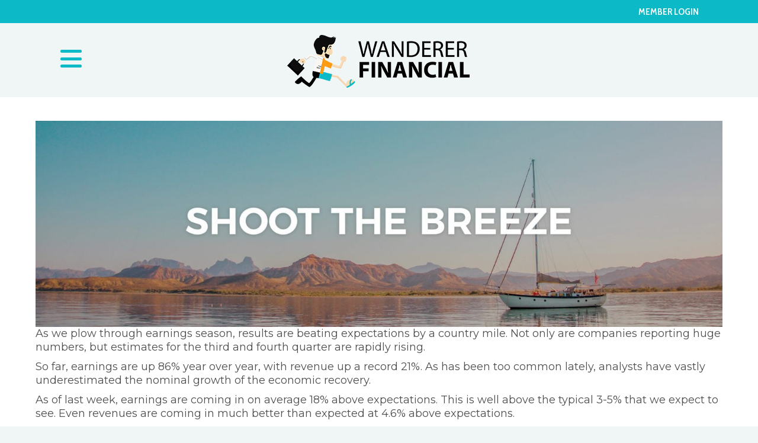

--- FILE ---
content_type: text/html; charset=UTF-8
request_url: https://wandererfinancial.com/boom/
body_size: 15835
content:
<!-- This page is cached by the Hummingbird Performance plugin v3.18.1 - https://wordpress.org/plugins/hummingbird-performance/. --><!DOCTYPE html>
<html lang="en-US">
<head>
<!-- Google Tag Manager -->
<script>(function(w,d,s,l,i){w[l]=w[l]||[];w[l].push({'gtm.start':
new Date().getTime(),event:'gtm.js'});var f=d.getElementsByTagName(s)[0],
j=d.createElement(s),dl=l!='dataLayer'?'&l='+l:'';j.async=true;j.src=
'https://www.googletagmanager.com/gtm.js?id='+i+dl;f.parentNode.insertBefore(j,f);
})(window,document,'script','dataLayer','GTM-T75NQNV5');</script>
<!-- End Google Tag Manager -->

<!-- Meta Pixel Code -->
<script>
!function(f,b,e,v,n,t,s)
{if(f.fbq)return;n=f.fbq=function(){n.callMethod?
n.callMethod.apply(n,arguments):n.queue.push(arguments)};
if(!f._fbq)f._fbq=n;n.push=n;n.loaded=!0;n.version='2.0';
n.queue=[];t=b.createElement(e);t.async=!0;
t.src=v;s=b.getElementsByTagName(e)[0];
s.parentNode.insertBefore(t,s)}(window, document,'script',
'https://connect.facebook.net/en_US/fbevents.js');
fbq('init', '628145372957489');
fbq('track', 'PageView');
</script>
<noscript><img height="1" width="1" style="display:none"
src="https://www.facebook.com/tr?id=628145372957489&ev=PageView&noscript=1"
/></noscript>
<!-- End Meta Pixel Code -->


<meta charset="UTF-8" />
<title>Boom! | Wanderer Financial</title>
<link rel="profile" href="http://gmpg.org/xfn/11" />
<link rel="stylesheet" type="text/css" media="all" href="https://wandererfinancial.com/wp-content/themes/virtuoso/style.css" />
<link rel="pingback" href="" />
<meta name='author' content='Nathan Lyle - My Web Maestro - mywebmaestro.com' />
<meta http-equiv='Content-Type' content='text/html; charset=utf-8' />
<meta name='MSSmartTagsPreventParsing' content='TRUE' />
<meta http-equiv='imagetoolbar' content='no' />

<meta name='robots' content='index, follow, max-image-preview:large, max-snippet:-1, max-video-preview:-1' />

	<!-- This site is optimized with the Yoast SEO plugin v26.6 - https://yoast.com/wordpress/plugins/seo/ -->
	<title>Boom! | Wanderer Financial</title>
	<link rel="canonical" href="https://wandererfinancial.com/boom/" />
	<meta property="og:locale" content="en_US" />
	<meta property="og:type" content="article" />
	<meta property="og:title" content="Boom! | Wanderer Financial" />
	<meta property="og:description" content="As we plow through earnings season, results are beating expectations by a country mile. Not only are companies reporting huge numbers, but estimates for the third and fourth quarter are rapidly rising. So far, earnings &hellip; read more Boom!&rarr;" />
	<meta property="og:url" content="https://wandererfinancial.com/boom/" />
	<meta property="og:site_name" content="Wanderer Financial" />
	<meta property="article:publisher" content="https://www.facebook.com/wandererfinancial" />
	<meta property="article:published_time" content="2021-08-03T17:25:13+00:00" />
	<meta property="article:modified_time" content="2022-09-23T03:26:49+00:00" />
	<meta property="og:image" content="https://wandererfinancial.com/wp-content/uploads/2022/01/The-Landscape-Square.png" />
	<meta property="og:image:width" content="1500" />
	<meta property="og:image:height" content="1500" />
	<meta property="og:image:type" content="image/png" />
	<meta name="author" content="Lorin Riutta" />
	<meta name="twitter:card" content="summary_large_image" />
	<meta name="twitter:creator" content="@wandererfinance" />
	<meta name="twitter:site" content="@wandererfinance" />
	<script type="application/ld+json" class="yoast-schema-graph">{"@context":"https://schema.org","@graph":[{"@type":"Article","@id":"https://wandererfinancial.com/boom/#article","isPartOf":{"@id":"https://wandererfinancial.com/boom/"},"author":{"name":"Lorin Riutta","@id":"https://wandererfinancial.com/#/schema/person/4cb33ba706002cc103b0eae8e7fd03c9"},"headline":"Boom!","datePublished":"2021-08-03T17:25:13+00:00","dateModified":"2022-09-23T03:26:49+00:00","mainEntityOfPage":{"@id":"https://wandererfinancial.com/boom/"},"wordCount":602,"publisher":{"@id":"https://wandererfinancial.com/#organization"},"image":{"@id":"https://wandererfinancial.com/boom/#primaryimage"},"thumbnailUrl":"https://wandererfinancial.com/wp-content/uploads/2022/01/The-Landscape-Square.png","articleSection":["The Landscape","The Landscape Members"],"inLanguage":"en-US"},{"@type":"WebPage","@id":"https://wandererfinancial.com/boom/","url":"https://wandererfinancial.com/boom/","name":"Boom! | Wanderer Financial","isPartOf":{"@id":"https://wandererfinancial.com/#website"},"primaryImageOfPage":{"@id":"https://wandererfinancial.com/boom/#primaryimage"},"image":{"@id":"https://wandererfinancial.com/boom/#primaryimage"},"thumbnailUrl":"https://wandererfinancial.com/wp-content/uploads/2022/01/The-Landscape-Square.png","datePublished":"2021-08-03T17:25:13+00:00","dateModified":"2022-09-23T03:26:49+00:00","breadcrumb":{"@id":"https://wandererfinancial.com/boom/#breadcrumb"},"inLanguage":"en-US","potentialAction":[{"@type":"ReadAction","target":["https://wandererfinancial.com/boom/"]}]},{"@type":"ImageObject","inLanguage":"en-US","@id":"https://wandererfinancial.com/boom/#primaryimage","url":"https://wandererfinancial.com/wp-content/uploads/2022/01/The-Landscape-Square.png","contentUrl":"https://wandererfinancial.com/wp-content/uploads/2022/01/The-Landscape-Square.png","width":1500,"height":1500,"caption":"Landscape"},{"@type":"BreadcrumbList","@id":"https://wandererfinancial.com/boom/#breadcrumb","itemListElement":[{"@type":"ListItem","position":1,"name":"Home","item":"https://wandererfinancial.com/"},{"@type":"ListItem","position":2,"name":"Boom!"}]},{"@type":"WebSite","@id":"https://wandererfinancial.com/#website","url":"https://wandererfinancial.com/","name":"Wanderer Financial","description":"Simple Trading Techniques that minimize risk and are easy to implement so you can get out and enjoy life!","publisher":{"@id":"https://wandererfinancial.com/#organization"},"potentialAction":[{"@type":"SearchAction","target":{"@type":"EntryPoint","urlTemplate":"https://wandererfinancial.com/?s={search_term_string}"},"query-input":{"@type":"PropertyValueSpecification","valueRequired":true,"valueName":"search_term_string"}}],"inLanguage":"en-US"},{"@type":"Organization","@id":"https://wandererfinancial.com/#organization","name":"Wanderer Financial LLC","url":"https://wandererfinancial.com/","logo":{"@type":"ImageObject","inLanguage":"en-US","@id":"https://wandererfinancial.com/#/schema/logo/image/","url":"https://wandererfinancial.com/wp-content/uploads/2017/07/wander-logo-mobile-app.jpg","contentUrl":"https://wandererfinancial.com/wp-content/uploads/2017/07/wander-logo-mobile-app.jpg","width":750,"height":259,"caption":"Wanderer Financial LLC"},"image":{"@id":"https://wandererfinancial.com/#/schema/logo/image/"},"sameAs":["https://www.facebook.com/wandererfinancial","https://x.com/wandererfinance","https://instagram.com/wandererfinancial"]},{"@type":"Person","@id":"https://wandererfinancial.com/#/schema/person/4cb33ba706002cc103b0eae8e7fd03c9","name":"Lorin Riutta","image":{"@type":"ImageObject","inLanguage":"en-US","@id":"https://wandererfinancial.com/#/schema/person/image/","url":"https://wandererfinancial.com/wp-content/wphb-cache/gravatar/e18/e18254846bb640a1f9c0d9328b2e363dx96.jpg","contentUrl":"https://wandererfinancial.com/wp-content/wphb-cache/gravatar/e18/e18254846bb640a1f9c0d9328b2e363dx96.jpg","caption":"Lorin Riutta"},"description":"While the world was distracted by the tech bubble of the 90’s, Lorin was busy studying the undervalued metals market. As a guest contributor on Kitco.com, his expertise on the metals market is valued far and wide. His love of adventure prompted him to develop a trading system that is ideal for a traveler. After 20+ years of fine-tuning, he’s learned to spot setups with low-risk, high-reward probabilities that are perfect for the wandering lifestyle. His thirst for adventure and willingness to step out of his comfort zone has allowed him to enjoy some epic adventures with his family. He and his wife of over 20 years have two boys. Together, the four of them have traveled the US, each on their own motorcycle. They have enjoyed traveling in motor homes and custom vans and have even traveled the east coast via a sailboat. In general they have tried to spend as much time together as possible before their boys grew up and moved away. They live life to the fullest, and show no sign of stopping.","sameAs":["https://wandererfinancial.com"],"url":"https://wandererfinancial.com/author/lorin-r/"}]}</script>
	<!-- / Yoast SEO plugin. -->


<link href='//hb.wpmucdn.com' rel='preconnect' />
<link rel="alternate" type="application/rss+xml" title="Wanderer Financial &raquo; Feed" href="https://wandererfinancial.com/feed/" />
<link rel="alternate" type="application/rss+xml" title="Wanderer Financial &raquo; Comments Feed" href="https://wandererfinancial.com/comments/feed/" />
<link rel="alternate" title="oEmbed (JSON)" type="application/json+oembed" href="https://wandererfinancial.com/wp-json/oembed/1.0/embed?url=https%3A%2F%2Fwandererfinancial.com%2Fboom%2F" />
<link rel="alternate" title="oEmbed (XML)" type="text/xml+oembed" href="https://wandererfinancial.com/wp-json/oembed/1.0/embed?url=https%3A%2F%2Fwandererfinancial.com%2Fboom%2F&#038;format=xml" />
<style id='wp-img-auto-sizes-contain-inline-css' type='text/css'>
img:is([sizes=auto i],[sizes^="auto," i]){contain-intrinsic-size:3000px 1500px}
/*# sourceURL=wp-img-auto-sizes-contain-inline-css */
</style>
<style id='wp-emoji-styles-inline-css' type='text/css'>

	img.wp-smiley, img.emoji {
		display: inline !important;
		border: none !important;
		box-shadow: none !important;
		height: 1em !important;
		width: 1em !important;
		margin: 0 0.07em !important;
		vertical-align: -0.1em !important;
		background: none !important;
		padding: 0 !important;
	}
/*# sourceURL=wp-emoji-styles-inline-css */
</style>
<style id='wp-block-library-inline-css' type='text/css'>
:root{--wp-block-synced-color:#7a00df;--wp-block-synced-color--rgb:122,0,223;--wp-bound-block-color:var(--wp-block-synced-color);--wp-editor-canvas-background:#ddd;--wp-admin-theme-color:#007cba;--wp-admin-theme-color--rgb:0,124,186;--wp-admin-theme-color-darker-10:#006ba1;--wp-admin-theme-color-darker-10--rgb:0,107,160.5;--wp-admin-theme-color-darker-20:#005a87;--wp-admin-theme-color-darker-20--rgb:0,90,135;--wp-admin-border-width-focus:2px}@media (min-resolution:192dpi){:root{--wp-admin-border-width-focus:1.5px}}.wp-element-button{cursor:pointer}:root .has-very-light-gray-background-color{background-color:#eee}:root .has-very-dark-gray-background-color{background-color:#313131}:root .has-very-light-gray-color{color:#eee}:root .has-very-dark-gray-color{color:#313131}:root .has-vivid-green-cyan-to-vivid-cyan-blue-gradient-background{background:linear-gradient(135deg,#00d084,#0693e3)}:root .has-purple-crush-gradient-background{background:linear-gradient(135deg,#34e2e4,#4721fb 50%,#ab1dfe)}:root .has-hazy-dawn-gradient-background{background:linear-gradient(135deg,#faaca8,#dad0ec)}:root .has-subdued-olive-gradient-background{background:linear-gradient(135deg,#fafae1,#67a671)}:root .has-atomic-cream-gradient-background{background:linear-gradient(135deg,#fdd79a,#004a59)}:root .has-nightshade-gradient-background{background:linear-gradient(135deg,#330968,#31cdcf)}:root .has-midnight-gradient-background{background:linear-gradient(135deg,#020381,#2874fc)}:root{--wp--preset--font-size--normal:16px;--wp--preset--font-size--huge:42px}.has-regular-font-size{font-size:1em}.has-larger-font-size{font-size:2.625em}.has-normal-font-size{font-size:var(--wp--preset--font-size--normal)}.has-huge-font-size{font-size:var(--wp--preset--font-size--huge)}.has-text-align-center{text-align:center}.has-text-align-left{text-align:left}.has-text-align-right{text-align:right}.has-fit-text{white-space:nowrap!important}#end-resizable-editor-section{display:none}.aligncenter{clear:both}.items-justified-left{justify-content:flex-start}.items-justified-center{justify-content:center}.items-justified-right{justify-content:flex-end}.items-justified-space-between{justify-content:space-between}.screen-reader-text{border:0;clip-path:inset(50%);height:1px;margin:-1px;overflow:hidden;padding:0;position:absolute;width:1px;word-wrap:normal!important}.screen-reader-text:focus{background-color:#ddd;clip-path:none;color:#444;display:block;font-size:1em;height:auto;left:5px;line-height:normal;padding:15px 23px 14px;text-decoration:none;top:5px;width:auto;z-index:100000}html :where(.has-border-color){border-style:solid}html :where([style*=border-top-color]){border-top-style:solid}html :where([style*=border-right-color]){border-right-style:solid}html :where([style*=border-bottom-color]){border-bottom-style:solid}html :where([style*=border-left-color]){border-left-style:solid}html :where([style*=border-width]){border-style:solid}html :where([style*=border-top-width]){border-top-style:solid}html :where([style*=border-right-width]){border-right-style:solid}html :where([style*=border-bottom-width]){border-bottom-style:solid}html :where([style*=border-left-width]){border-left-style:solid}html :where(img[class*=wp-image-]){height:auto;max-width:100%}:where(figure){margin:0 0 1em}html :where(.is-position-sticky){--wp-admin--admin-bar--position-offset:var(--wp-admin--admin-bar--height,0px)}@media screen and (max-width:600px){html :where(.is-position-sticky){--wp-admin--admin-bar--position-offset:0px}}

/*# sourceURL=wp-block-library-inline-css */
</style><style id='global-styles-inline-css' type='text/css'>
:root{--wp--preset--aspect-ratio--square: 1;--wp--preset--aspect-ratio--4-3: 4/3;--wp--preset--aspect-ratio--3-4: 3/4;--wp--preset--aspect-ratio--3-2: 3/2;--wp--preset--aspect-ratio--2-3: 2/3;--wp--preset--aspect-ratio--16-9: 16/9;--wp--preset--aspect-ratio--9-16: 9/16;--wp--preset--color--black: #000000;--wp--preset--color--cyan-bluish-gray: #abb8c3;--wp--preset--color--white: #ffffff;--wp--preset--color--pale-pink: #f78da7;--wp--preset--color--vivid-red: #cf2e2e;--wp--preset--color--luminous-vivid-orange: #ff6900;--wp--preset--color--luminous-vivid-amber: #fcb900;--wp--preset--color--light-green-cyan: #7bdcb5;--wp--preset--color--vivid-green-cyan: #00d084;--wp--preset--color--pale-cyan-blue: #8ed1fc;--wp--preset--color--vivid-cyan-blue: #0693e3;--wp--preset--color--vivid-purple: #9b51e0;--wp--preset--gradient--vivid-cyan-blue-to-vivid-purple: linear-gradient(135deg,rgb(6,147,227) 0%,rgb(155,81,224) 100%);--wp--preset--gradient--light-green-cyan-to-vivid-green-cyan: linear-gradient(135deg,rgb(122,220,180) 0%,rgb(0,208,130) 100%);--wp--preset--gradient--luminous-vivid-amber-to-luminous-vivid-orange: linear-gradient(135deg,rgb(252,185,0) 0%,rgb(255,105,0) 100%);--wp--preset--gradient--luminous-vivid-orange-to-vivid-red: linear-gradient(135deg,rgb(255,105,0) 0%,rgb(207,46,46) 100%);--wp--preset--gradient--very-light-gray-to-cyan-bluish-gray: linear-gradient(135deg,rgb(238,238,238) 0%,rgb(169,184,195) 100%);--wp--preset--gradient--cool-to-warm-spectrum: linear-gradient(135deg,rgb(74,234,220) 0%,rgb(151,120,209) 20%,rgb(207,42,186) 40%,rgb(238,44,130) 60%,rgb(251,105,98) 80%,rgb(254,248,76) 100%);--wp--preset--gradient--blush-light-purple: linear-gradient(135deg,rgb(255,206,236) 0%,rgb(152,150,240) 100%);--wp--preset--gradient--blush-bordeaux: linear-gradient(135deg,rgb(254,205,165) 0%,rgb(254,45,45) 50%,rgb(107,0,62) 100%);--wp--preset--gradient--luminous-dusk: linear-gradient(135deg,rgb(255,203,112) 0%,rgb(199,81,192) 50%,rgb(65,88,208) 100%);--wp--preset--gradient--pale-ocean: linear-gradient(135deg,rgb(255,245,203) 0%,rgb(182,227,212) 50%,rgb(51,167,181) 100%);--wp--preset--gradient--electric-grass: linear-gradient(135deg,rgb(202,248,128) 0%,rgb(113,206,126) 100%);--wp--preset--gradient--midnight: linear-gradient(135deg,rgb(2,3,129) 0%,rgb(40,116,252) 100%);--wp--preset--font-size--small: 13px;--wp--preset--font-size--medium: 20px;--wp--preset--font-size--large: 36px;--wp--preset--font-size--x-large: 42px;--wp--preset--spacing--20: 0.44rem;--wp--preset--spacing--30: 0.67rem;--wp--preset--spacing--40: 1rem;--wp--preset--spacing--50: 1.5rem;--wp--preset--spacing--60: 2.25rem;--wp--preset--spacing--70: 3.38rem;--wp--preset--spacing--80: 5.06rem;--wp--preset--shadow--natural: 6px 6px 9px rgba(0, 0, 0, 0.2);--wp--preset--shadow--deep: 12px 12px 50px rgba(0, 0, 0, 0.4);--wp--preset--shadow--sharp: 6px 6px 0px rgba(0, 0, 0, 0.2);--wp--preset--shadow--outlined: 6px 6px 0px -3px rgb(255, 255, 255), 6px 6px rgb(0, 0, 0);--wp--preset--shadow--crisp: 6px 6px 0px rgb(0, 0, 0);}:where(.is-layout-flex){gap: 0.5em;}:where(.is-layout-grid){gap: 0.5em;}body .is-layout-flex{display: flex;}.is-layout-flex{flex-wrap: wrap;align-items: center;}.is-layout-flex > :is(*, div){margin: 0;}body .is-layout-grid{display: grid;}.is-layout-grid > :is(*, div){margin: 0;}:where(.wp-block-columns.is-layout-flex){gap: 2em;}:where(.wp-block-columns.is-layout-grid){gap: 2em;}:where(.wp-block-post-template.is-layout-flex){gap: 1.25em;}:where(.wp-block-post-template.is-layout-grid){gap: 1.25em;}.has-black-color{color: var(--wp--preset--color--black) !important;}.has-cyan-bluish-gray-color{color: var(--wp--preset--color--cyan-bluish-gray) !important;}.has-white-color{color: var(--wp--preset--color--white) !important;}.has-pale-pink-color{color: var(--wp--preset--color--pale-pink) !important;}.has-vivid-red-color{color: var(--wp--preset--color--vivid-red) !important;}.has-luminous-vivid-orange-color{color: var(--wp--preset--color--luminous-vivid-orange) !important;}.has-luminous-vivid-amber-color{color: var(--wp--preset--color--luminous-vivid-amber) !important;}.has-light-green-cyan-color{color: var(--wp--preset--color--light-green-cyan) !important;}.has-vivid-green-cyan-color{color: var(--wp--preset--color--vivid-green-cyan) !important;}.has-pale-cyan-blue-color{color: var(--wp--preset--color--pale-cyan-blue) !important;}.has-vivid-cyan-blue-color{color: var(--wp--preset--color--vivid-cyan-blue) !important;}.has-vivid-purple-color{color: var(--wp--preset--color--vivid-purple) !important;}.has-black-background-color{background-color: var(--wp--preset--color--black) !important;}.has-cyan-bluish-gray-background-color{background-color: var(--wp--preset--color--cyan-bluish-gray) !important;}.has-white-background-color{background-color: var(--wp--preset--color--white) !important;}.has-pale-pink-background-color{background-color: var(--wp--preset--color--pale-pink) !important;}.has-vivid-red-background-color{background-color: var(--wp--preset--color--vivid-red) !important;}.has-luminous-vivid-orange-background-color{background-color: var(--wp--preset--color--luminous-vivid-orange) !important;}.has-luminous-vivid-amber-background-color{background-color: var(--wp--preset--color--luminous-vivid-amber) !important;}.has-light-green-cyan-background-color{background-color: var(--wp--preset--color--light-green-cyan) !important;}.has-vivid-green-cyan-background-color{background-color: var(--wp--preset--color--vivid-green-cyan) !important;}.has-pale-cyan-blue-background-color{background-color: var(--wp--preset--color--pale-cyan-blue) !important;}.has-vivid-cyan-blue-background-color{background-color: var(--wp--preset--color--vivid-cyan-blue) !important;}.has-vivid-purple-background-color{background-color: var(--wp--preset--color--vivid-purple) !important;}.has-black-border-color{border-color: var(--wp--preset--color--black) !important;}.has-cyan-bluish-gray-border-color{border-color: var(--wp--preset--color--cyan-bluish-gray) !important;}.has-white-border-color{border-color: var(--wp--preset--color--white) !important;}.has-pale-pink-border-color{border-color: var(--wp--preset--color--pale-pink) !important;}.has-vivid-red-border-color{border-color: var(--wp--preset--color--vivid-red) !important;}.has-luminous-vivid-orange-border-color{border-color: var(--wp--preset--color--luminous-vivid-orange) !important;}.has-luminous-vivid-amber-border-color{border-color: var(--wp--preset--color--luminous-vivid-amber) !important;}.has-light-green-cyan-border-color{border-color: var(--wp--preset--color--light-green-cyan) !important;}.has-vivid-green-cyan-border-color{border-color: var(--wp--preset--color--vivid-green-cyan) !important;}.has-pale-cyan-blue-border-color{border-color: var(--wp--preset--color--pale-cyan-blue) !important;}.has-vivid-cyan-blue-border-color{border-color: var(--wp--preset--color--vivid-cyan-blue) !important;}.has-vivid-purple-border-color{border-color: var(--wp--preset--color--vivid-purple) !important;}.has-vivid-cyan-blue-to-vivid-purple-gradient-background{background: var(--wp--preset--gradient--vivid-cyan-blue-to-vivid-purple) !important;}.has-light-green-cyan-to-vivid-green-cyan-gradient-background{background: var(--wp--preset--gradient--light-green-cyan-to-vivid-green-cyan) !important;}.has-luminous-vivid-amber-to-luminous-vivid-orange-gradient-background{background: var(--wp--preset--gradient--luminous-vivid-amber-to-luminous-vivid-orange) !important;}.has-luminous-vivid-orange-to-vivid-red-gradient-background{background: var(--wp--preset--gradient--luminous-vivid-orange-to-vivid-red) !important;}.has-very-light-gray-to-cyan-bluish-gray-gradient-background{background: var(--wp--preset--gradient--very-light-gray-to-cyan-bluish-gray) !important;}.has-cool-to-warm-spectrum-gradient-background{background: var(--wp--preset--gradient--cool-to-warm-spectrum) !important;}.has-blush-light-purple-gradient-background{background: var(--wp--preset--gradient--blush-light-purple) !important;}.has-blush-bordeaux-gradient-background{background: var(--wp--preset--gradient--blush-bordeaux) !important;}.has-luminous-dusk-gradient-background{background: var(--wp--preset--gradient--luminous-dusk) !important;}.has-pale-ocean-gradient-background{background: var(--wp--preset--gradient--pale-ocean) !important;}.has-electric-grass-gradient-background{background: var(--wp--preset--gradient--electric-grass) !important;}.has-midnight-gradient-background{background: var(--wp--preset--gradient--midnight) !important;}.has-small-font-size{font-size: var(--wp--preset--font-size--small) !important;}.has-medium-font-size{font-size: var(--wp--preset--font-size--medium) !important;}.has-large-font-size{font-size: var(--wp--preset--font-size--large) !important;}.has-x-large-font-size{font-size: var(--wp--preset--font-size--x-large) !important;}
/*# sourceURL=global-styles-inline-css */
</style>

<style id='classic-theme-styles-inline-css' type='text/css'>
/*! This file is auto-generated */
.wp-block-button__link{color:#fff;background-color:#32373c;border-radius:9999px;box-shadow:none;text-decoration:none;padding:calc(.667em + 2px) calc(1.333em + 2px);font-size:1.125em}.wp-block-file__button{background:#32373c;color:#fff;text-decoration:none}
/*# sourceURL=/wp-includes/css/classic-themes.min.css */
</style>
<link rel='stylesheet' id='fl-builder-layout-46867-css' href='https://wandererfinancial.com/wp-content/uploads/bb-plugin/cache/46867-layout.css?ver=d18a8e446e5231c3de2e078c53116cd4' type='text/css' media='all' />
<link rel='stylesheet' id='parent-style-css' href='https://wandererfinancial.com/wp-content/themes/virtuoso/style.css' type='text/css' media='all' />
<link rel='stylesheet' id='child-style-css' href='https://wandererfinancial.com/wp-content/themes/virtuoso/style.css?ver=2.0.1' type='text/css' media='all' />
<link rel='stylesheet' id='recent-posts-widget-with-thumbnails-public-style-css' href='https://wandererfinancial.com/wp-content/plugins/recent-posts-widget-with-thumbnails/public.css?ver=7.1.1' type='text/css' media='all' />
<script type="text/javascript" src="https://wandererfinancial.com/wp-includes/js/jquery/jquery.min.js?ver=3.7.1" id="jquery-core-js"></script>
<script type="text/javascript" src="https://wandererfinancial.com/wp-includes/js/jquery/jquery-migrate.min.js?ver=3.4.1" id="jquery-migrate-js"></script>
<link rel="https://api.w.org/" href="https://wandererfinancial.com/wp-json/" /><link rel="alternate" title="JSON" type="application/json" href="https://wandererfinancial.com/wp-json/wp/v2/posts/46867" /><link rel="EditURI" type="application/rsd+xml" title="RSD" href="https://wandererfinancial.com/xmlrpc.php?rsd" />

<link rel='shortlink' href='https://wandererfinancial.com/?p=46867' />
<link rel="icon" href="https://wandererfinancial.com/wp-content/uploads/2017/03/cropped-WandererMan-32x32.jpg" sizes="32x32" />
<link rel="icon" href="https://wandererfinancial.com/wp-content/uploads/2017/03/cropped-WandererMan-192x192.jpg" sizes="192x192" />
<link rel="apple-touch-icon" href="https://wandererfinancial.com/wp-content/uploads/2017/03/cropped-WandererMan-180x180.jpg" />
<meta name="msapplication-TileImage" content="https://wandererfinancial.com/wp-content/uploads/2017/03/cropped-WandererMan-270x270.jpg" />
		<style type="text/css" id="wp-custom-css">
			/* Submit Button Gravity Forms
-----------------------------*/
body .gform_wrapper .gform_footer input[type=submit] {
color: #FFFFFF;
background: #969696;
font-size: 16px;
letter-spacing: 1px;
text-transform: uppercase;
float: left;
height: 50px;
min-width: 280px;
border: none;
border-radius: 5px;
margin-top: 15px;
margin-left: 5px;
transition: 0.3s;
}

body .gform_wrapper .gform_footer input:hover[type=submit] {
background: #494949;
}

.rpwwt-post-title { font-weight: bold; margin-bottom: 8px!important; display: block; }
.rpwwt-post-excerpt { margin-bottom: 15px;}

.tablepress { font-family: "Montserrat", sans-serif; font-weight: 400; font-size: 15px; }



@media all and (min-width: 1390px) {
  	#MWM_WIDGET_THING #CALC1rmc_heading br { display: none;  }
  	#MWM_WIDGET_THING #CALC1riskmgtcalcwidget {
  		padding: 30px; background-color: #eee; border: #ccc solid 5px; border-radius: 10px; width: 90%; margin: 20px auto;
  		}
  	#MWM_WIDGET_THING #widgetlogo {
  		display: inline-block;  margin-right: 20px;  vertical-align: top; width: 55px; height: auto;
  		}
  	#MWM_WIDGET_THING #CALC1rmc_heading { font-weight: 700; text-transform: uppercase; color: #126c77; font-family: "Montserrat", sans-serif; font-size: 40px; display: inline-block; line-height: 1.1em; }
  	#MWM_WIDGET_THING #CALC1rmc_notes { font-family: "Montserrat", sans-serif;  font-size: 14px; line-height: 1.1em;  color: #aaa; text-align: center; width: 80%; display: block;  margin: 15px auto; }
  	#MWM_WIDGET_THING #rmc_header2 { font-weight: 700; color: #126c77; font-family: "Montserrat", sans-serif; font-size: 24px; text-align: center; line-height: 1.1em; padding: 30px 0; border-bottom: #aaa solid 1px; }
  	#MWM_WIDGET_THING #CALC1rmc_table { display: table; width: 100%; margin: 20px auto 0 auto; }
  	#MWM_WIDGET_THING #CALC1rmc_table2 { display: block; width: 100%; margin: 40px auto 0 auto; }
  	#MWM_WIDGET_THING .CALC1rmc_tablerow { display: table-row;  }
  	#MWM_WIDGET_THING .CALC1step2 .CALC1rmc_tablerow { display: inline-block;  }
  	#MWM_WIDGET_THING .CALC1rmc_emptycell { display: table-cell; }
  	#MWM_WIDGET_THING .CALC1step1 .CALC1rmc_stepcell { display: table-cell; width: 10%; padding: 30px 3% 20px 3%; font-family: "Montserrat", sans-serif; font-size: 20px; text-align: center; vertical-align: top; font-weight: 600; }
  	#MWM_WIDGET_THING .CALC1step1 .CALC1rmc_contentcell { display: table-cell; width: 78%; padding: 10px 10px 20px 10px; background-color: #fff; border-radius: 5px; }
  	#MWM_WIDGET_THING .CALC1step1 .CALC1rmc_resultcell { display: table-cell; width: 78%; padding: 10px 10px 20px 0; border-radius: 5px; }
  	#MWM_WIDGET_THING .CALC1step2 .CALC1rmc_stepcell { display: table-cell; width: 10%; padding: 30px 3% 20px 3%; font-family: "Montserrat", sans-serif; font-size: 20px; text-align: center; vertical-align: top; font-weight: 600; }
  	#MWM_WIDGET_THING .CALC1step2 .CALC1rmc_contentcell { display: table-cell; width: 39%;   }
  	#MWM_WIDGET_THING #CALC1step2inputfields { padding: 10px 3% 20px 3%; background-color: #fff; border-radius: 5px; }
  	#MWM_WIDGET_THING .CALC1step2 .CALC1rmc_resultcell { display: table-cell; width: 39%; padding: 10px 3% 20px 3%; border-radius: 5px; vertical-align: top; }
  	#MWM_WIDGET_THING #CALC1step1inputfields .CALC1rmc_divider, #CALC1step1resultfields .CALC1rmc_divider2 { float: left; margin-right: 20px;  }
  	#MWM_WIDGET_THING #CALC1step2inputfields .CALC1rmc_divider  { float: left; margin-right: 20px;  }
  	#MWM_WIDGET_THING #CALC1step2inputfields .CALC1rmc_divider { width: 45%;  }
  	#MWM_WIDGET_THING #CALC1step2resultfields .resultlabel { width: 50%; float: left; }
  	#MWM_WIDGET_THING #CALC1step2resultfields .resultfield { width: 48%; float: right; text-align: right; }
  	#MWM_WIDGET_THING .entryfield, .resultfield {  font-family: "Lato", sans-serif; font-size: 18px; }
  	#MWM_WIDGET_THING .entryfield input { font-family: "Lato", sans-serif; font-size: 18px; color: #222; border: #ccc solid 1px; border-radius: 3px; padding: 3px; margin-left: 5px; text-align: right; }
  	#MWM_WIDGET_THING .entryfieldlabel  { padding: 3px 20px 3px 3px;  font-family: "Lato", sans-serif; font-size: 18px; color: #222; }
  	#MWM_WIDGET_THING .resultlabel span, .entryfield span { font-weight: 300; font-size: 14px; line-height: 1.1em; display: inline-block; color: #aaa; }
  	#MWM_WIDGET_THING .entryfieldlabel span { font-size: 14px; line-height: 1.1em; display: inline-block; color: #aaa; }
  	#MWM_WIDGET_THING .resultfield input { font-family: "Lato", sans-serif; font-size: 20px; font-weight: 600; color: #222;  border:none!important; background-color: #eee!important; padding: 6px 0 0 0; margin-left: 5px; text-align: right; }
  	#MWM_WIDGET_THING .resultlabel  { font-weight: 600; padding: 6px 0; font-family: "Lato", sans-serif; font-size: 18px; color: #222; }
  	#MWM_WIDGET_THING button { background-color: #fc9c14!important; padding: 8px 20px; display: block; width: 200px; float: left; margin: 20px 50px 0 0; border: none!important; border-radius: 3px; color: #fff; text-decoration: none; font-family: "Montserrat", sans-serif; font-size: 18px; font-weight: 600; cursor: pointer; }
  	#MWM_WIDGET_THING .rmc_clear { clear: both;  }
  	}


  @media all and (min-width: 1065px) and (max-width: 1389px) {
   	 	#MWM_WIDGET_THING #CALC1rmc_heading br { display: none;  }
  	#MWM_WIDGET_THING #CALC1riskmgtcalcwidget {
  		padding: 30px; background-color: #eee; border: #ccc solid 5px; border-radius: 10px; width: 90%; margin: 20px auto;
  		}
  	#MWM_WIDGET_THING #widgetlogo {
  		display: inline-block;  margin-right: 20px;  vertical-align: top; width: 55px; height: auto;
  		}
  	#MWM_WIDGET_THING #CALC1rmc_heading { font-weight: 700; text-transform: uppercase; color: #126c77; font-family: "Montserrat", sans-serif; font-size: 30px; display: inline-block; line-height: 1.1em; }
  	#MWM_WIDGET_THING #CALC1rmc_notes { font-family: "Montserrat", sans-serif;  font-size: 14px; line-height: 1.1em;  color: #aaa; text-align: center; width: 80%; display: block;  margin: 15px auto; }
  	#MWM_WIDGET_THING #rmc_header2 { font-weight: 700; color: #126c77; font-family: "Montserrat", sans-serif; font-size: 24px; text-align: center; line-height: 1.1em; padding: 30px 0; border-bottom: #aaa solid 1px; }

  	#MWM_WIDGET_THING #CALC1rmc_table { display: table; width: 100%; margin: 20px auto 0 auto; }
  	#MWM_WIDGET_THING #CALC1rmc_table2 { display: block; width: 100%; margin: 40px auto 0 auto; }
  	#MWM_WIDGET_THING .CALC1rmc_tablerow { display: table-row;  }
  	#MWM_WIDGET_THING .CALC1step2 .CALC1rmc_tablerow { display: inline-block;  }
  	#MWM_WIDGET_THING .CALC1rmc_emptycell { display: table-cell; }
  	#MWM_WIDGET_THING .CALC1step1 .CALC1rmc_stepcell { display: table-cell; width: 6%; padding: 30px 3% 20px 3%; font-family: "Montserrat", sans-serif; font-size: 20px; text-align: center; vertical-align: top; font-weight: 600; }
  	#MWM_WIDGET_THING .CALC1step1 .CALC1rmc_contentcell { display: table-cell; width: 78%; padding: 10px 10px 20px 10px; background-color: #fff; border-radius: 5px; }
  	#MWM_WIDGET_THING .CALC1step1 .CALC1rmc_resultcell { display: table-cell; width: 78%; padding: 10px 10px 20px 0; border-radius: 5px; }
  	#MWM_WIDGET_THING .CALC1step2 .CALC1rmc_stepcell { display: table-cell; width: 6%; padding: 30px 3% 20px 3%; font-family: "Montserrat", sans-serif; font-size: 20px; text-align: center; vertical-align: top; font-weight: 600; }
  	#MWM_WIDGET_THING .CALC1step2 .CALC1rmc_contentcell { display: table-cell; width: 39%;   }
  	#MWM_WIDGET_THING #CALC1step2inputfields { padding: 10px 3% 20px 3%; background-color: #fff; border-radius: 5px; }
  	#MWM_WIDGET_THING .CALC1step2 .CALC1rmc_resultcell { display: table-cell; width: 39%; padding: 10px 3% 20px 3%; border-radius: 5px; vertical-align: top; }
  	#MWM_WIDGET_THING #CALC1step1inputfields .CALC1rmc_divider, #CALC1step1resultfields .CALC1rmc_divider2 { float: left; margin-right: 10px;  }
  	#MWM_WIDGET_THING #CALC1step2inputfields .CALC1rmc_divider  { float: left; margin-right: 10px;  }
  	#MWM_WIDGET_THING #CALC1step2inputfields .CALC1rmc_divider { width: 45%;  }
  	#MWM_WIDGET_THING #CALC1step2resultfields .resultlabel { width: 50%; float: left; }
  	#MWM_WIDGET_THING #CALC1step2resultfields .resultfield { width: 48%; float: right; text-align: right; }
  	#MWM_WIDGET_THING .entryfield, .resultfield {  font-family: "Lato", sans-serif; font-size: 16px; }
  	#MWM_WIDGET_THING .entryfield input { font-family: "Lato", sans-serif; font-size: 16px; color: #222; border: #ccc solid 1px; border-radius: 3px; padding: 3px; margin-left: 5px; text-align: right; }
  	#MWM_WIDGET_THING .entryfieldlabel  { padding: 3px 10px 3px 3px;  font-family: "Lato", sans-serif; font-size: 14px; color: #222; }
  	#MWM_WIDGET_THING .resultlabel span, .entryfield span { font-weight: 300; font-size: 14px; line-height: 1.1em; display: inline-block; color: #aaa; }
  	#MWM_WIDGET_THING .entryfieldlabel span { font-size: 14px; line-height: 1.1em; display: inline-block; color: #aaa; }
  	#MWM_WIDGET_THING .resultfield input { font-family: "Lato", sans-serif; font-size: 20px; font-weight: 600; color: #222;  border:none!important; background-color: #eee!important; padding: 6px 0 0 0; margin-left: 5px; text-align: right; }
  	#MWM_WIDGET_THING .resultlabel  { font-weight: 600; padding: 6px 0; font-family: "Lato", sans-serif; font-size: 14px; color: #222; }
  	#MWM_WIDGET_THING button { background-color: #fc9c14!important; padding: 8px 20px; display: block; width: 200px; float: left; margin: 20px 50px 0 0; border: none!important; border-radius: 3px; color: #fff; text-decoration: none; font-family: "Montserrat", sans-serif; font-size: 18px; font-weight: 600; cursor: pointer; }
  	#MWM_WIDGET_THING .rmc_clear { clear: both;  }
  	}


  @media all and (min-width: 200px) and (max-width: 1064px) {
   	#MWM_WIDGET_THING #CALC1riskmgtcalcwidget {
  		padding: 30px 3.5%; background-color: #eee; border: #ccc solid 5px; border-radius: 10px; width: 90%; margin: 20px auto;
  		}
  	#MWM_WIDGET_THING #widgetlogo {
  		display: block;  margin: 10px auto;  width: 55px; height: auto;
  		}
  	#MWM_WIDGET_THING #CALC1rmc_heading { font-weight: 700; text-transform: uppercase; color: #126c77; font-family: "Montserrat", sans-serif; font-size: 30px; display: inline-block; line-height: 1.1em; }
  	#MWM_WIDGET_THING #CALC1rmc_notes { font-family: "Montserrat", sans-serif;  font-size: 14px; line-height: 1.1em;  color: #aaa; text-align: center;  display: block;  margin: 15px auto; }
  	#MWM_WIDGET_THING #rmc_header2 { font-weight: 700; color: #126c77; font-family: "Montserrat", sans-serif; font-size: 24px; text-align: center; line-height: 1.1em; padding: 30px 0; border-bottom: #aaa solid 1px; }
  	#MWM_WIDGET_THING #CALC1rmc_table { display: block; width: 100%; margin: 20px auto 0 auto; }
  	#MWM_WIDGET_THING #CALC1rmc_table2 { display: block; width: 100%; margin: 40px auto 0 auto; }
  	#MWM_WIDGET_THING .CALC1rmc_tablerow { display: block;  }
  	#MWM_WIDGET_THING .CALC1step2 .CALC1rmc_tablerow { display: block;  }
  	#MWM_WIDGET_THING .CALC1rmc_emptycell { display: block; }
  	#MWM_WIDGET_THING .CALC1step1 .CALC1rmc_stepcell { display: block; width: 100%; padding: 30px 0% 20px 0%; font-family: "Montserrat", sans-serif; font-size: 20px; text-align: center; vertical-align: top; font-weight: 600; }
  	#MWM_WIDGET_THING .CALC1step1 .CALC1rmc_contentcell { display: block; width: 95%; padding: 10px 2.5%; text-align: center; background-color: #fff; border-radius: 5px; }
  	#MWM_WIDGET_THING .CALC1step1 .CALC1rmc_resultcell { display: block; width: 100%; padding: 10px 10px 20px 0; border-radius: 5px; }
  	#MWM_WIDGET_THING .CALC1step2 .CALC1rmc_stepcell { display: block; width: 100%; padding: 30px 0% 20px 0%; font-family: "Montserrat", sans-serif; font-size: 20px; text-align: center; vertical-align: top; font-weight: 600; }
  	#MWM_WIDGET_THING .CALC1step2 .CALC1rmc_contentcell { display: block; width: 100%; text-align: center;  }
  	#MWM_WIDGET_THING #CALC1step2inputfields { padding: 10px 2.5%; background-color: #fff; border-radius: 5px; }
  	#MWM_WIDGET_THING .CALC1step2 .CALC1rmc_resultcell { display: block; width: 100%; padding: 10px 0% 20px 0%; border-radius: 5px; vertical-align: top; }
  	#MWM_WIDGET_THING #CALC1step1inputfields .CALC1rmc_divider  {     }
  	#MWM_WIDGET_THING #CALC1step1resultfields { display: block; width: 100%; text-align: center; }
  	#MWM_WIDGET_THING #CALC1step2inputfields .CALC1rmc_divider  {     }
  	#MWM_WIDGET_THING #CALC1step2inputfields .CALC1rmc_divider { width: 100%;  }
  	#MWM_WIDGET_THING #CALC1step2resultfields .resultlabel { width: 100%; text-align: center; padding-top: 10px;  }
  	#MWM_WIDGET_THING #CALC1step2resultfields .resultfield { width: 100%; text-align: center; }
  	#MWM_WIDGET_THING .entryfield, .resultfield {  font-family: "Lato", sans-serif; font-size: 18px; }
  	#MWM_WIDGET_THING .entryfield input { font-family: "Lato", sans-serif; font-size: 18px; color: #222; border: #ccc solid 1px; border-radius: 3px; padding: 3px; margin-left: 5px;  }
  	#MWM_WIDGET_THING .entryfieldlabel  { padding: 10px 10px 3px 3px;  font-family: "Lato", sans-serif; font-size: 18px; color: #222; }
  	#MWM_WIDGET_THING .resultlabel span, .entryfield span { font-weight: 300; font-size: 14px; line-height: 1.1em; display: inline-block; color: #aaa; }
  	#MWM_WIDGET_THING .entryfieldlabel span { font-size: 14px; line-height: 1.1em; display: inline-block; color: #aaa; }
  	#MWM_WIDGET_THING .resultfield input { font-family: "Lato", sans-serif; font-size: 20px; font-weight: 600; color: #222;  border:none!important; background-color: #eee!important; padding: 6px 0 0 0; margin-bottom: 10px; text-align: right; }
  	#MWM_WIDGET_THING .resultlabel  { font-weight: 600; padding: 6px 0 0 0; font-family: "Lato", sans-serif; font-size: 18px; color: #222; }
  	#MWM_WIDGET_THING button { background-color: #fc9c14!important; padding: 8px 20px; display: block; width: 200px;   margin: 20px auto; border: none!important; border-radius: 3px; color: #fff; text-decoration: none; font-family: "Montserrat", sans-serif; font-size: 18px; font-weight: 600; cursor: pointer; }
  	#MWM_WIDGET_THING .rmc_clear { clear: both;  }
  	}

 		</style>
		
	<link href="https://wandererfinancial.com/wp-content/themes/virtuoso/apple-touch-icon-144x144-precomposed.png" rel="apple-touch-icon" sizes="144x144" />
	<link href="https://wandererfinancial.com/wp-content/themes/virtuoso/apple-touch-icon-114x114-precomposed.png" rel="apple-touch-icon" sizes="114x114" />
	<link href="https://wandererfinancial.com/wp-content/themes/virtuoso/apple-touch-icon-72x72-precomposed.png" rel="apple-touch-icon" sizes="72x72" />
	<link href="https://wandererfinancial.com/wp-content/themes/virtuoso/apple-touch-icon-57x57-precomposed.png" rel="apple-touch-icon" sizes="57x57" />
	<link href="https://wandererfinancial.com/wp-content/themes/virtuoso/apple-touch-icon.png" rel="apple-touch-icon" />
	<link href="https://wandererfinancial.com/wp-content/themes/virtuoso/favicon.png" rel="icon" />

	<meta name="viewport" content="width=device-width, initial-scale=1.0, minimum-scale=1.0" />
	<meta name="theme-color" content="#f0f5f5" />

	<link rel='stylesheet' type='text/css' href='https://wandererfinancial.com/wp-content/themes/virtuoso/css/mmenu.css'  />
	<link rel='stylesheet' type='text/css' href='https://wandererfinancial.com/wp-content/themes/virtuoso/css/mburger.css' />
	<link rel="stylesheet" href="https://cdnjs.cloudflare.com/ajax/libs/animate.css/4.1.1/animate.min.css" />
	<link rel="preconnect" href="https://fonts.googleapis.com">
	<link rel="preconnect" href="https://fonts.gstatic.com" crossorigin>
	<link href="https://fonts.googleapis.com/css2?family=Cabin&family=Cabin+Condensed:wght@400;600&family=Open+Sans:wght@300;400;600&display=swap" rel="stylesheet">

	
<!-- GOOGLE FONT CHOICES FROM THEME SETTINGS -->

<link rel='stylesheet' href='https://fonts.googleapis.com/css2?family=Montserrat:wght@400;600&display=swap' />


<!-- ASSIGNED CSS OPTIONS BY USER IN THEME SETTINGS -->
<style>
.mwm_content h1 { font-family: 'Montserrat'; font-weight: 600; } 
.mwm_content h2 { font-family: 'Montserrat'; font-weight: 600; } 
.mwm_content h3 { font-family: 'Montserrat'; font-weight: 600; } 
.mwm_content h4 { font-family: 'Montserrat'; font-weight: 600; } 
.mwm_content h5 { font-family: 'Montserrat'; font-weight: 600; } 
.mwm_content h6 { font-family: 'Montserrat'; font-weight: 600; } 
p { font-family: 'Montserrat'; font-weight: 400; } 
li { font-family: 'Montserrat'; font-weight: 400; } 
#mwm_right_col h3.widget-title { font-family: 'Montserrat'; font-weight: 600; } 
#mwm_footer_widgets h3.widget-title { font-family: 'Montserrat'; font-weight: 600; } 
#mwm_right_col .widget-container { font-family: 'Montserrat'; font-weight: 400; } 
#mwm_footer_widgets .widget-container { font-family: 'Montserrat'; font-weight: 400; } 

body { --desktop_paragraph_font_size: 18px; --desktop_paragraph_font_size: 1.8rem;
--desktop_list_font_size: 18px; --desktop_list_font_size: 1.8rem;
--desktop_widget_title_font_size: 28px; --desktop_widget_title_font_size: 2.8rem;
--desktop_footer_widget_title_font_size: 28px; --desktop_footer_widget_title_font_size: 2.8rem;
--desktop_widget_text_font_size: 16px; --desktop_widget_text_font_size: 1.6rem;
--desktop_footer_widget_text_font_size: 16px; --desktop_footer_widget_text_font_size: 1.6rem;
--desktop_h1_font_size: 40px; --desktop_h1_font_size: 4rem;
--desktop_h2_font_size: 35px; --desktop_h2_font_size: 3.5rem;
--desktop_h3_font_size: 27px; --desktop_h3_font_size: 2.7rem;
--desktop_h4_font_size: 30px; --desktop_h4_font_size: 3rem;
--desktop_h5_font_size: 30px; --desktop_h5_font_size: 3rem;
--desktop_h6_font_size: 26px; --desktop_h6_font_size: 2.6rem;
--tablet_paragraph_font_size: 16px; --tablet_paragraph_font_size: 1.6rem;
--tablet_list_font_size: 16px; --tablet_list_font_size: 1.6rem;
--tablet_widget_title_font_size: 23px; --tablet_widget_title_font_size: 2.3rem;
--tablet_footer_widget_title_font_size: 23px; --tablet_footer_widget_title_font_size: 2.3rem;
--tablet_widget_text_font_size: 15px; --tablet_widget_text_font_size: 1.5rem;
--tablet_footer_widget_text_font_size: 15px; --tablet_footer_widget_text_font_size: 1.5rem;
--tablet_h1_font_size: 35px; --tablet_h1_font_size: 3.5rem;
--tablet_h2_font_size: 30px; --tablet_h2_font_size: 3rem;
--tablet_h3_font_size: 30px; --tablet_h3_font_size: 3rem;
--tablet_h4_font_size: 28px; --tablet_h4_font_size: 2.8rem;
--tablet_h5_font_size: 28px; --tablet_h5_font_size: 2.8rem;
--tablet_h6_font_size: 25px; --tablet_h6_font_size: 2.5rem;
--phone_paragraph_font_size: 15px; --phone_paragraph_font_size: 1.5rem;
--phone_list_font_size: 15px; --phone_list_font_size: 1.5rem;
--phone_widget_title_font_size: 18px; --phone_widget_title_font_size: 1.8rem;
--phone_footer_widget_title_font_size: 18px; --phone_footer_widget_title_font_size: 1.8rem;
--phone_widget_text_font_size: 14px; --phone_widget_text_font_size: 1.4rem;
--phone_footer_widget_text_font_size: 14px; --phone_footer_widget_text_font_size: 1.4rem;
--phone_h1_font_size: 35px; --phone_h1_font_size: 3.5rem;
--phone_h2_font_size: 28px; --phone_h2_font_size: 2.8rem;
--phone_h3_font_size: 27px; --phone_h3_font_size: 2.7rem;
--phone_h4_font_size: 25px; --phone_h4_font_size: 2.5rem;
--phone_h5_font_size: 24px; --phone_h5_font_size: 2.4rem;
--phone_h6_font_size: 22px; --phone_h6_font_size: 2.2rem;
--footer_widget_titles_line_height: 1.1em;
--widget_titles_line_height: 1.1em;
--footer_widget_text_line_height: 1.3em;
--widget_text_line_height: 1.3em;
--p_line_height: 1.3em;
--li_line_height: 1.3em;
--h1_line_height: 1.1em;
--h2_line_height: 1.1em;
--h3_line_height: 1.1em;
--h4_line_height: 1.1em;
--h5_line_height: 1.1em;
--h6_line_height: 1.1em;
	}
.mwm_content a, .widget-container a { color: #0bbac6; }
.mwm_content a:visited, #mwm_right_col .widget-container a:visited { color: #abc6c6; }
.mwm_content a:active, #mwm_right_col .widget-container a:active { color: #fc9c14; }
.#mwm_content a:hover, #mwm_right_col .widget-container a:hover { color: #fc9c14; }
p { color: #4f4f4f; }
li { color: #4f4f4f; }
h1 { color: #4f4f4f; }
h2 { color: #4f4f4f; }
h3 { color: #4f4f4f; }
h4 { color: #4f4f4f; }
h5 { color: #4f4f4f; }
h6 { color: #4f4f4f; }
#mwm_right_col h3.widget-title { color: #4f4f4f; }
#mwm_footer_widgets h3.widget-title { color: #4f4f4f; }
#mwm_right_col .widget-container, #mwm_content #mwm_right_col li { color: #4f4f4f; }
#mwm_footer_widgets .widget-container, #mwm_content #mwm_footer_widgets li { color: #4f4f4f; }
#mwm_content #mwm_footer_widgets li a { color: #4f4f4f; }
</style>



<link rel='stylesheet' id='wpmi-frontend-css' href='https://wandererfinancial.com/wp-content/plugins/wp-menu-icons/build/frontend/css/style.css?ver=3.4.1' type='text/css' media='all' />
<link rel='stylesheet' id='dashicons-css' href='https://wandererfinancial.com/wp-includes/css/dashicons.min.css' type='text/css' media='all' />
<link rel='stylesheet' id='wp-menu-icons-fontawesome-css' href='https://wandererfinancial.com/wp-content/plugins/wp-menu-icons/assets/frontend/icons/fontawesome/css/font-awesome.min.css' type='text/css' media='all' />
</head>

<body class="wp-singular post-template-default single single-post postid-46867 single-format-standard wp-theme-virtuoso fl-builder fl-builder-2-9-4-2 fl-no-js not-home">
<!-- Google Tag Manager (noscript) -->
<noscript><iframe src="https://www.googletagmanager.com/ns.html?id=GTM-T75NQNV5"
height="0" width="0" style="display:none;visibility:hidden"></iframe></noscript>
<!-- End Google Tag Manager (noscript) -->

	<div class='mm-page'>

		<div id='mwm_secondary_nav_wrapper'>
			<div id='mwm_secondary_nav_wrapper2'>
				<div class="menu-secondary-container"><ul id="mwm_secondary_nav" class="menu"><li id="menu-item-53842" class="menu-item menu-item-type-custom menu-item-object-custom menu-item-53842"><a href="https://member.wandererfinancial.com/dashboard">Member Login</a></li>
</ul></div>			</div>
		</div>

		<div id='mwm_header_wrapper'>
			<header>

				<a class="mburger mburger--tornado" href="#menu"><b></b><b></b><b></b></a>

				<a href='https://wandererfinancial.com'><img src='https://wandererfinancial.com/wp-content/themes/virtuoso/images/logo-guy.png' alt=''
				 class='animate__animated animate__fadeIn'					border='0' id='mwm_logo1' /></a>
				<a href='https://wandererfinancial.com'><img src='https://wandererfinancial.com/wp-content/themes/virtuoso/images/logo-text.png' alt='' class='animate__animated animate__fadeIn' border='0' id='mwm_logo2' /></a>

			</header>
		</div>

		<section class='mwm_content'>


<div id='mwm_no_columns'><div id="wmw_beaver_builder_wrapper2" id="mwm_single">

	<!--<h1></h1>-->


		<div class="fl-builder-content fl-builder-content-46867 fl-builder-content-primary fl-builder-global-templates-locked" data-post-id="46867"><div class="fl-row fl-row-fixed-width fl-row-bg-none fl-node-61057f6854ec6 fl-row-default-height fl-row-align-center" data-node="61057f6854ec6">
	<div class="fl-row-content-wrap">
						<div class="fl-row-content fl-row-fixed-width fl-node-content">
		
<div class="fl-col-group fl-node-61057f6854ec9" data-node="61057f6854ec9">
			<div class="fl-col fl-node-61057f6854eca fl-col-bg-color fl-col-has-cols" data-node="61057f6854eca">
	<div class="fl-col-content fl-node-content"><div class="fl-module fl-module-photo fl-node-61057f6854ecb" data-node="61057f6854ecb">
	<div class="fl-module-content fl-node-content">
		<div class="fl-photo fl-photo-align-center" itemscope itemtype="https://schema.org/ImageObject">
	<div class="fl-photo-content fl-photo-img-jpg">
				<img fetchpriority="high" decoding="async" class="fl-photo-img wp-image-42395 size-full" src="https://wandererfinancial.com/wp-content/uploads/2021/01/WF-blog-header-SHOOTTHEBREEZE.jpg" alt="WF-blog-header-SHOOTTHEBREEZE" itemprop="image" height="600" width="2000" title="WF-blog-header-SHOOTTHEBREEZE" srcset="https://wandererfinancial.com/wp-content/uploads/2021/01/WF-blog-header-SHOOTTHEBREEZE.jpg 2000w, https://wandererfinancial.com/wp-content/uploads/2021/01/WF-blog-header-SHOOTTHEBREEZE-300x90.jpg 300w, https://wandererfinancial.com/wp-content/uploads/2021/01/WF-blog-header-SHOOTTHEBREEZE-1024x307.jpg 1024w, https://wandererfinancial.com/wp-content/uploads/2021/01/WF-blog-header-SHOOTTHEBREEZE-768x230.jpg 768w, https://wandererfinancial.com/wp-content/uploads/2021/01/WF-blog-header-SHOOTTHEBREEZE-1536x461.jpg 1536w, https://wandererfinancial.com/wp-content/uploads/2021/01/WF-blog-header-SHOOTTHEBREEZE-600x180.jpg 600w" sizes="(max-width: 2000px) 100vw, 2000px" />
					</div>
	</div>
	</div>
</div>
<div class="fl-module fl-module-rich-text fl-node-61099167c966d" data-node="61099167c966d">
	<div class="fl-module-content fl-node-content">
		<div class="fl-rich-text">
	<p>As we plow through earnings season, results are beating expectations by a country mile. Not only are companies reporting huge numbers, but estimates for the third and fourth quarter are rapidly rising.</p>
<p>So far, earnings are up 86% year over year, with revenue up a record 21%. As has been too common lately, analysts have vastly underestimated the nominal growth of the economic recovery.</p>
<p>As of last week, earnings are coming in on average 18% above expectations. This is well above the typical 3-5% that we expect to see. Even revenues are coming in much better than expected at 4.6% above expectations.</p>
</div>
	</div>
</div>
<div class="fl-module fl-module-photo fl-node-610845a1dea2f" data-node="610845a1dea2f">
	<div class="fl-module-content fl-node-content">
		<div class="fl-photo fl-photo-align-center" itemscope itemtype="https://schema.org/ImageObject">
	<div class="fl-photo-content fl-photo-img-jpg">
				<img loading="lazy" decoding="async" class="fl-photo-img wp-image-46909 size-large" src="https://wandererfinancial.com/wp-content/uploads/2021/08/enlightening-images-OfVTiRhrH0E-unsplash-1024x685.jpg" alt="enlightening-images-OfVTiRhrH0E-unsplash" itemprop="image" height="685" width="1024" title="enlightening-images-OfVTiRhrH0E-unsplash" srcset="https://wandererfinancial.com/wp-content/uploads/2021/08/enlightening-images-OfVTiRhrH0E-unsplash-1024x685.jpg 1024w, https://wandererfinancial.com/wp-content/uploads/2021/08/enlightening-images-OfVTiRhrH0E-unsplash-300x201.jpg 300w, https://wandererfinancial.com/wp-content/uploads/2021/08/enlightening-images-OfVTiRhrH0E-unsplash-768x514.jpg 768w, https://wandererfinancial.com/wp-content/uploads/2021/08/enlightening-images-OfVTiRhrH0E-unsplash-1536x1028.jpg 1536w, https://wandererfinancial.com/wp-content/uploads/2021/08/enlightening-images-OfVTiRhrH0E-unsplash-2048x1371.jpg 2048w, https://wandererfinancial.com/wp-content/uploads/2021/08/enlightening-images-OfVTiRhrH0E-unsplash-600x402.jpg 600w" sizes="auto, (max-width: 1024px) 100vw, 1024px" />
					</div>
	</div>
	</div>
</div>
<div class="fl-module fl-module-rich-text fl-node-61057f6854ecc" data-node="61057f6854ecc">
	<div class="fl-module-content fl-node-content">
		<div class="fl-rich-text">
	<p>With earnings growth exploding, and analysts raising earnings expectations for the third and fourth quarter, it may be premature to call the second quarter the peak as has been the narrative for the past several months amongst the so called experts.</p>
<p>When analysts are so consistently wrong on their predictions, it seems foolish to rely on their predictions, but they are all we have to go on. Estimates for the third quarter have risen in the past month to where analysts now expect year over year earnings growth of 28.3%, up from 24.7% a month ago.</p>
<p>Even Q4 estimates have been creeping higher, from 17.3% growth up to 20.3% annual earnings growth.</p>
<p>So, although some numbers might peak during the second quarter of this year, we aren't putting much weight on the "peak everything" theory that we were supposed to experience during the second quarter. There will come a time when we will need to pare back our positions and hunker down. But, there is no reason to do that before the turn. For now, the indexes are on a buy signal and the path of least resistance is higher.</p>
<p>As to when we should expect the next economic recession, the stock market almost always front runs a recession by declining several months in advance of weak economic data. You can see this in action by looking at the last few recessions on the chart below. With the major US indexes printing new all-time highs on a weekly basis, it is too early to call an economic peak just yet.</p>
</div>
	</div>
</div>
<div class="fl-module fl-module-photo fl-node-61097bb5792d3" data-node="61097bb5792d3">
	<div class="fl-module-content fl-node-content">
		<div class="fl-photo fl-photo-align-center" itemscope itemtype="https://schema.org/ImageObject">
	<div class="fl-photo-content fl-photo-img-png">
				<a href="https://wandererfinancial.com/wp-content/uploads/2021/08/Screen-Shot-2021-08-03-at-1.22.00-PM.png" target="_self" itemprop="url">
				<img loading="lazy" decoding="async" class="fl-photo-img wp-image-46925 size-large" src="https://wandererfinancial.com/wp-content/uploads/2021/08/Screen-Shot-2021-08-03-at-1.22.00-PM-1024x315.png" alt="Screen Shot 2021-08-03 at 1.22.00 PM" itemprop="image" height="315" width="1024" title="Screen Shot 2021-08-03 at 1.22.00 PM" srcset="https://wandererfinancial.com/wp-content/uploads/2021/08/Screen-Shot-2021-08-03-at-1.22.00-PM-1024x315.png 1024w, https://wandererfinancial.com/wp-content/uploads/2021/08/Screen-Shot-2021-08-03-at-1.22.00-PM-300x92.png 300w, https://wandererfinancial.com/wp-content/uploads/2021/08/Screen-Shot-2021-08-03-at-1.22.00-PM-768x237.png 768w, https://wandererfinancial.com/wp-content/uploads/2021/08/Screen-Shot-2021-08-03-at-1.22.00-PM-600x185.png 600w, https://wandererfinancial.com/wp-content/uploads/2021/08/Screen-Shot-2021-08-03-at-1.22.00-PM.png 1169w" sizes="auto, (max-width: 1024px) 100vw, 1024px" />
				</a>
					</div>
	</div>
	</div>
</div>
<div class="fl-module fl-module-separator fl-node-61057f6854ed2" data-node="61057f6854ed2">
	<div class="fl-module-content fl-node-content">
		<div class="fl-separator"></div>
	</div>
</div>
<div class="fl-module fl-module-heading fl-node-61057f6854ed4" data-node="61057f6854ed4">
	<div class="fl-module-content fl-node-content">
		<h2 class="fl-heading">
		<span class="fl-heading-text">The Wanderer Life</span>
	</h2>
	</div>
</div>

<div class="fl-col-group fl-node-61057f6854ecd fl-col-group-nested" data-node="61057f6854ecd">
			<div class="fl-col fl-node-61057f6854ece fl-col-bg-color fl-col-small" data-node="61057f6854ece">
	<div class="fl-col-content fl-node-content"><div class="fl-module fl-module-photo fl-node-61057f6854ed1" data-node="61057f6854ed1">
	<div class="fl-module-content fl-node-content">
		<div class="fl-photo fl-photo-align-center" itemscope itemtype="https://schema.org/ImageObject">
	<div class="fl-photo-content fl-photo-img-jpg">
				<img loading="lazy" decoding="async" class="fl-photo-img wp-image-46871 size-large" src="https://wandererfinancial.com/wp-content/uploads/2021/07/PXL_20210731_153702298.PANO_-1024x659.jpg" alt="Sedona" itemprop="image" height="659" width="1024" title="Sedona" srcset="https://wandererfinancial.com/wp-content/uploads/2021/07/PXL_20210731_153702298.PANO_-1024x659.jpg 1024w, https://wandererfinancial.com/wp-content/uploads/2021/07/PXL_20210731_153702298.PANO_-300x193.jpg 300w, https://wandererfinancial.com/wp-content/uploads/2021/07/PXL_20210731_153702298.PANO_-768x494.jpg 768w, https://wandererfinancial.com/wp-content/uploads/2021/07/PXL_20210731_153702298.PANO_-1536x989.jpg 1536w, https://wandererfinancial.com/wp-content/uploads/2021/07/PXL_20210731_153702298.PANO_-2048x1318.jpg 2048w, https://wandererfinancial.com/wp-content/uploads/2021/07/PXL_20210731_153702298.PANO_-600x386.jpg 600w" sizes="auto, (max-width: 1024px) 100vw, 1024px" />
					</div>
	</div>
	</div>
</div>
</div>
</div>
			<div class="fl-col fl-node-61057f6854ecf fl-col-bg-color fl-col-small" data-node="61057f6854ecf">
	<div class="fl-col-content fl-node-content"><div class="fl-module fl-module-rich-text fl-node-61057f6854ed0" data-node="61057f6854ed0">
	<div class="fl-module-content fl-node-content">
		<div class="fl-rich-text">
	<p>While July isn't typically a great time to visit Arizona, it's not a bad place at all so long as you head up a bit in elevation. My mom lives in the desert, but for this visit we decided a rental home in Sedona would make a better place for the family to gather. At 4400' in elevation the temps are considerably more bearable than they are in Tucson.</p>
<p>Being back on Pacific time takes some adjusting, but for early birds like myself, trading on this clock is great. The market is closed at 1:00, meaning in general you can wrap things up by noon and have the rest of the day wide open for things like hiking. We clambered up Cathedral Rock for this view.</p>
</div>
	</div>
</div>
</div>
</div>
	</div>
<div class="fl-module fl-module-separator fl-node-61057f6854ed6" data-node="61057f6854ed6">
	<div class="fl-module-content fl-node-content">
		<div class="fl-separator"></div>
	</div>
</div>
<div class="fl-module fl-module-heading fl-node-61057f6854ed5" data-node="61057f6854ed5">
	<div class="fl-module-content fl-node-content">
		<h2 class="fl-heading">
		<span class="fl-heading-text">Ready to Learn & Explore More?</span>
	</h2>
	</div>
</div>
<div class="fl-module fl-module-rich-text fl-node-61057f6854ed7" data-node="61057f6854ed7">
	<div class="fl-module-content fl-node-content">
		<div class="fl-rich-text">
	<p>If you haven't done so already, it's a great time to subscribe. Whatever your dreams for a Wandering life include, the shortest path to finding them starts right here. You don't have to do it the hard way by learning on your own and making costly mistakes. The financial education and professional trading strategies alone are worth the cost of an annual subscription. But when you add in the guidance and advice shared by hundreds of experienced Wanderers who are already living a SELF-dependent, pretired life–now that is truly priceless.</p>
<p>The world is waiting. Join us and hundreds of successful Wanderers and subscribe today.</p>
</div>
	</div>
</div>
<div class="fl-module fl-module-photo fl-node-61057f6854ed8" data-node="61057f6854ed8">
	<div class="fl-module-content fl-node-content">
		<div class="fl-photo fl-photo-align-center" itemscope itemtype="https://schema.org/ImageObject">
	<div class="fl-photo-content fl-photo-img-png">
				<img loading="lazy" decoding="async" class="fl-photo-img wp-image-37575 size-full" src="https://wandererfinancial.com/wp-content/uploads/2020/02/whychoosesection.png" alt="Why Choose Wanderer Financial" itemprop="image" height="465" width="1366" title="whychoosesection" srcset="https://wandererfinancial.com/wp-content/uploads/2020/02/whychoosesection.png 1366w, https://wandererfinancial.com/wp-content/uploads/2020/02/whychoosesection-300x102.png 300w, https://wandererfinancial.com/wp-content/uploads/2020/02/whychoosesection-1024x349.png 1024w, https://wandererfinancial.com/wp-content/uploads/2020/02/whychoosesection-768x261.png 768w, https://wandererfinancial.com/wp-content/uploads/2020/02/whychoosesection-600x204.png 600w" sizes="auto, (max-width: 1366px) 100vw, 1366px" />
					</div>
	</div>
	</div>
</div>
<div class="fl-module fl-module-button fl-node-61057f6854ed9" data-node="61057f6854ed9">
	<div class="fl-module-content fl-node-content">
		<div class="fl-button-wrap fl-button-width-auto fl-button-center">
			<a href="https://wandererfinancial.com/product/wanderer-financial-newsletter/" target="_self" class="fl-button">
							<span class="fl-button-text">Subscribe & Wander Today</span>
					</a>
</div>
	</div>
</div>
</div>
</div>
	</div>
		</div>
	</div>
</div>
</div>		
		 

		<!--<p class='mwm_posted_in'></p>-->
 
		<div class='mwm_next_prev_spacer'></div>


 


		<div class='mwm_prev_link'><a href="https://wandererfinancial.com/bonds-vs-interest/" rel="prev">&larr; Bonds vs Interest</a></div>
		<div class='mwm_next_link'><a href="https://wandererfinancial.com/the-fox-and-the-henhouse/" rel="next">The Fox and The Henhouse &rarr;</a></div>


 


</div></div>


	</section>


	<footer>

		<div id='mwm_footer'>

			<div id='mwm_footer_left'>
				<img src='https://wandererfinancial.com/wp-content/themes/virtuoso/images/login-logo.png' id='mwm_logo_footer' />
				<div id='mwm_copyright'>
					Copyright &copy; 2017-2026 Wanderer Financial LLC<br />
					Website by <a href='https://mywebmaestro.com' target='_blank'>My Web Maestro</a>
				</div>
			</div>

			<div id='mwm_footer_center'>
				<div class="menu-social-container"><ul id="mwm_social_nav" class="menu"><li id="menu-item-53466" class="menu-item menu-item-type-custom menu-item-object-custom menu-item-53466"><a href="https://www.facebook.com/wandererfinancial"><i style="font-size:1em;" class="wpmi__icon wpmi__label-1 wpmi__position-before wpmi__align-middle wpmi__size-1 fa fa-facebook-square"></i></a></li>
<li id="menu-item-53468" class="menu-item menu-item-type-custom menu-item-object-custom menu-item-53468"><a href="https://www.youtube.com/channel/UCq56XEBjmfAq3GBsiT1h5bw"><i style="font-size:1em;" class="wpmi__icon wpmi__label-1 wpmi__position-before wpmi__align-middle wpmi__size-1 fa fa-youtube-square"></i></a></li>
<li id="menu-item-53469" class="menu-item menu-item-type-custom menu-item-object-custom menu-item-53469"><a href="https://www.instagram.com/wandererfinancial/"><i style="font-size:1em;" class="wpmi__icon wpmi__label-1 wpmi__position-before wpmi__align-middle wpmi__size-1 fa fa-instagram "></i></a></li>
<li id="menu-item-54388" class="menu-item menu-item-type-custom menu-item-object-custom menu-item-54388"><a href="https://substack.com/@ldriutta"><i style="font-size:1em;" class="wpmi__icon wpmi__label-1 wpmi__position-before wpmi__align-middle wpmi__size-1 fa fa-bookmark "></i></a></li>
</ul></div>			</div>

			<div id='mwm_footer_right'>
							</div>

		</div>

	</footer>

</div>

<nav id='menu'>

<div class="menu-home-container"><ul id="menu-home" class="menu"><li id="menu-item-53837" class="menu-item menu-item-type-post_type menu-item-object-page menu-item-home menu-item-53837"><a href="https://wandererfinancial.com/">Home</a></li>
<li id="menu-item-53838" class="menu-item menu-item-type-post_type menu-item-object-page menu-item-53838"><a href="https://wandererfinancial.com/about/">About</a></li>
<li id="menu-item-53839" class="menu-item menu-item-type-post_type menu-item-object-page menu-item-53839"><a href="https://wandererfinancial.com/membership/">Membership</a></li>
<li id="menu-item-53841" class="menu-item menu-item-type-custom menu-item-object-custom menu-item-53841"><a href="https://member.wandererfinancial.com/wp-login.php?redirect_to=%2Fdashboard">Subscriber Login</a></li>
<li id="menu-item-53840" class="menu-item menu-item-type-custom menu-item-object-custom menu-item-has-children has-children menu-item-53840"><a>Free Reading Resources</a>
<ul class="sub-menu">
	<li id="menu-item-53864" class="menu-item menu-item-type-taxonomy menu-item-object-category menu-item-53864"><a href="https://wandererfinancial.com/category/financial-independence/">Financial Independence</a></li>
	<li id="menu-item-53859" class="menu-item menu-item-type-taxonomy menu-item-object-category current-post-ancestor current-menu-parent current-post-parent menu-item-53859"><a href="https://wandererfinancial.com/category/the-landscape/">The Economic Landscape</a></li>
	<li id="menu-item-53858" class="menu-item menu-item-type-taxonomy menu-item-object-category menu-item-53858"><a href="https://wandererfinancial.com/category/trading-basics/">Trading Basics</a></li>
	<li id="menu-item-53865" class="menu-item menu-item-type-taxonomy menu-item-object-category menu-item-53865"><a href="https://wandererfinancial.com/category/understanding-charts/">Understanding Charts</a></li>
	<li id="menu-item-53861" class="menu-item menu-item-type-taxonomy menu-item-object-category menu-item-53861"><a href="https://wandererfinancial.com/category/options/">Options Trading</a></li>
	<li id="menu-item-53863" class="menu-item menu-item-type-taxonomy menu-item-object-category menu-item-53863"><a href="https://wandererfinancial.com/category/cryptocurrency/">Cryptocurrency</a></li>
	<li id="menu-item-53862" class="menu-item menu-item-type-taxonomy menu-item-object-category menu-item-53862"><a href="https://wandererfinancial.com/category/investing-basics-for-kids/">Investing Basics for Kids</a></li>
</ul>
</li>
<li id="menu-item-53860" class="menu-item menu-item-type-taxonomy menu-item-object-category menu-item-53860"><a href="https://wandererfinancial.com/category/the-digital-nomad-wandering-life/">Wanderer Life Blog</a></li>
</ul></div>
</nav>

<script>
document.addEventListener("DOMContentLoaded", () => { new Mmenu( "#menu", { "extensions": ["pagedim-black","position-left","theme-dark"] }); });
</script>

<script type="speculationrules">
{"prefetch":[{"source":"document","where":{"and":[{"href_matches":"/*"},{"not":{"href_matches":["/wp-*.php","/wp-admin/*","/wp-content/uploads/*","/wp-content/*","/wp-content/plugins/*","/wp-content/themes/virtuoso/*","/*\\?(.+)"]}},{"not":{"selector_matches":"a[rel~=\"nofollow\"]"}},{"not":{"selector_matches":".no-prefetch, .no-prefetch a"}}]},"eagerness":"conservative"}]}
</script>

			<script type="text/javascript">
				var _paq = _paq || [];
					_paq.push(['setCustomDimension', 1, '{"ID":2,"name":"Lorin Riutta","avatar":"e18254846bb640a1f9c0d9328b2e363d"}']);
				_paq.push(['trackPageView']);
								(function () {
					var u = "https://analytics3.wpmudev.com/";
					_paq.push(['setTrackerUrl', u + 'track/']);
					_paq.push(['setSiteId', '20652']);
					var d   = document, g = d.createElement('script'), s = d.getElementsByTagName('script')[0];
					g.type  = 'text/javascript';
					g.async = true;
					g.defer = true;
					g.src   = 'https://analytics.wpmucdn.com/matomo.js';
					s.parentNode.insertBefore(g, s);
				})();
			</script>
			<script type="text/javascript" src="https://wandererfinancial.com/wp-content/uploads/bb-plugin/cache/46867-layout.js?ver=274d901392d4335fd736ab76a3f70147" id="fl-builder-layout-46867-js"></script>
<script id="wp-emoji-settings" type="application/json">
{"baseUrl":"https://s.w.org/images/core/emoji/17.0.2/72x72/","ext":".png","svgUrl":"https://s.w.org/images/core/emoji/17.0.2/svg/","svgExt":".svg","source":{"concatemoji":"https://wandererfinancial.com/wp-includes/js/wp-emoji-release.min.js"}}
</script>
<script type="module">
/* <![CDATA[ */
/*! This file is auto-generated */
const a=JSON.parse(document.getElementById("wp-emoji-settings").textContent),o=(window._wpemojiSettings=a,"wpEmojiSettingsSupports"),s=["flag","emoji"];function i(e){try{var t={supportTests:e,timestamp:(new Date).valueOf()};sessionStorage.setItem(o,JSON.stringify(t))}catch(e){}}function c(e,t,n){e.clearRect(0,0,e.canvas.width,e.canvas.height),e.fillText(t,0,0);t=new Uint32Array(e.getImageData(0,0,e.canvas.width,e.canvas.height).data);e.clearRect(0,0,e.canvas.width,e.canvas.height),e.fillText(n,0,0);const a=new Uint32Array(e.getImageData(0,0,e.canvas.width,e.canvas.height).data);return t.every((e,t)=>e===a[t])}function p(e,t){e.clearRect(0,0,e.canvas.width,e.canvas.height),e.fillText(t,0,0);var n=e.getImageData(16,16,1,1);for(let e=0;e<n.data.length;e++)if(0!==n.data[e])return!1;return!0}function u(e,t,n,a){switch(t){case"flag":return n(e,"\ud83c\udff3\ufe0f\u200d\u26a7\ufe0f","\ud83c\udff3\ufe0f\u200b\u26a7\ufe0f")?!1:!n(e,"\ud83c\udde8\ud83c\uddf6","\ud83c\udde8\u200b\ud83c\uddf6")&&!n(e,"\ud83c\udff4\udb40\udc67\udb40\udc62\udb40\udc65\udb40\udc6e\udb40\udc67\udb40\udc7f","\ud83c\udff4\u200b\udb40\udc67\u200b\udb40\udc62\u200b\udb40\udc65\u200b\udb40\udc6e\u200b\udb40\udc67\u200b\udb40\udc7f");case"emoji":return!a(e,"\ud83e\u1fac8")}return!1}function f(e,t,n,a){let r;const o=(r="undefined"!=typeof WorkerGlobalScope&&self instanceof WorkerGlobalScope?new OffscreenCanvas(300,150):document.createElement("canvas")).getContext("2d",{willReadFrequently:!0}),s=(o.textBaseline="top",o.font="600 32px Arial",{});return e.forEach(e=>{s[e]=t(o,e,n,a)}),s}function r(e){var t=document.createElement("script");t.src=e,t.defer=!0,document.head.appendChild(t)}a.supports={everything:!0,everythingExceptFlag:!0},new Promise(t=>{let n=function(){try{var e=JSON.parse(sessionStorage.getItem(o));if("object"==typeof e&&"number"==typeof e.timestamp&&(new Date).valueOf()<e.timestamp+604800&&"object"==typeof e.supportTests)return e.supportTests}catch(e){}return null}();if(!n){if("undefined"!=typeof Worker&&"undefined"!=typeof OffscreenCanvas&&"undefined"!=typeof URL&&URL.createObjectURL&&"undefined"!=typeof Blob)try{var e="postMessage("+f.toString()+"("+[JSON.stringify(s),u.toString(),c.toString(),p.toString()].join(",")+"));",a=new Blob([e],{type:"text/javascript"});const r=new Worker(URL.createObjectURL(a),{name:"wpTestEmojiSupports"});return void(r.onmessage=e=>{i(n=e.data),r.terminate(),t(n)})}catch(e){}i(n=f(s,u,c,p))}t(n)}).then(e=>{for(const n in e)a.supports[n]=e[n],a.supports.everything=a.supports.everything&&a.supports[n],"flag"!==n&&(a.supports.everythingExceptFlag=a.supports.everythingExceptFlag&&a.supports[n]);var t;a.supports.everythingExceptFlag=a.supports.everythingExceptFlag&&!a.supports.flag,a.supports.everything||((t=a.source||{}).concatemoji?r(t.concatemoji):t.wpemoji&&t.twemoji&&(r(t.twemoji),r(t.wpemoji)))});
//# sourceURL=https://wandererfinancial.com/wp-includes/js/wp-emoji-loader.min.js
/* ]]> */
</script>

<script type="text/javascript" src="https://wandererfinancial.com/wp-content/themes/virtuoso/js/mmenu.js"></script>
<script type="text/javascript" src="https://wandererfinancial.com/wp-content/themes/virtuoso/js/mburger.js"></script>
</body>
</html>
<!-- Hummingbird cache file was created in 0.38271307945251 seconds, on 22-01-26 11:51:06 -->

--- FILE ---
content_type: text/css
request_url: https://wandererfinancial.com/wp-content/themes/virtuoso/css/styles.css
body_size: 4534
content:
/*** ALL SCREEN SIZES ********************************************************************/


html 																				{ font-size: 62.5%;  }
body 																				{ padding: 0; margin: 0; background-color: #f0f5f5; color: #000000; font-family:  "Open Sans", sans-serif; }
h1, h2, h3, h4, h5, h6 											{ margin: 0; padding: 0; }
h1 																					{ line-height: var(--h1_line_height); }
h2 																					{ line-height: var(--h2_line_height); }
h3 																					{ line-height: var(--h3_line_height); }
h4 																					{ line-height: var(--h4_line_height); }
h5 																					{ line-height: var(--h5_line_height); }
h6 																					{ line-height: var(--h6_line_height); }
#mwm_footer_widgets h3.widget-title 				{ line-height: var(--footer_widget_titles_line_height);	}
#mwm_right_col h3.widget-title 							{ line-height: var(--widget_titles_line_height); }
#mwm_footer_widgets .widget-container li 		{ line-height: var(--footer_widget_text_line_height);	}
#mwm_right_col .widget-container li 				{ line-height: var(--widget_text_line_height); }
.mwm_content p 															{ line-height: var(--p_line_height); }
.mwm_content ul > li, .mwm_content ol > li 	{ line-height: var(--li_line_height); }
.mwm_content li li 													{ font-size: 100%; }
.mwm_content a, .widget-container a 				{ transition: all 0.3s ease; }
#menu:not( .mm-menu )     									{ display: none; }
.mm-panel, .mm-navbar 											{ background-color: #444!important; }
.mm-navbar__title             	 						{ color: #fff!important; font-size: 14px; font-family: "Cabin Condensed", arial, sans-serif; font-weight: normal!important;
																							text-transform: uppercase; }
.mm-listitem                  							{ color: #fff!important; font-size: 16px; font-family: "Cabin", arial, sans-serif; }
.mm-listitem__text 													{	padding-top: 10px!important; padding-bottom: 10px!important;	}
.mm-navbar, .mm-listitem      							{ border-color: rgba(255,255,255,.1)!important; }
#mwm_search_form 														{ width: 96%; padding: 2%; font-size: 18px; border: #ccc solid 1px; border-radius: 3px; background-color: #fefefe;
																							font-family: "Open Sans", sans-serif; line-height: 1em; font-weight: 300; display: flex; justify-content: space-between; align-items: center; }
#mwm_search_input  													{ order: 1; width: calc(100% - 20px); border: #fefefe solid 1px; padding: 0; color: #222; font-family: "Open Sans", sans-serif; line-height: 1em;
																							background-color: #fefefe; font-size: 18px; font-weight: 400; }
#mwm_search_button  												{ order: 2; width: 18px; height: 18px; display: inline-block;  opacity: 0.5; }
#mwm_search_input:focus 										{ outline: none; }
#mwm_copyright a 														{ color: #aaa; text-decoration: none; }
#mwm_social_nav li a 												{ color: #222; font-family: "Open Sans", sans-serif; vertical-align: middle; text-decoration: none; }
#mwm_footer_nav li a 												{ color: #222; font-family: "Open Sans", sans-serif; vertical-align: middle; }
#mwm_secondary_nav li a 										{ color: #fff; font-weight: bold; text-transform: uppercase; font-family: "Cabin Condensed", sans-serif; vertical-align: middle;
																							text-decoration: none; }
#mwm_secondary_nav_wrapper 									{ background-color: #0bbac6; }
#mwm_secondary_nav_wrapper2 								{ text-align: right; }
#mwm_header_wrapper 												{ background-color: #f0f5f5; }
.mwm_content 																{ background-color: #fff; }
#mwm_footer_left, #mwm_footer_center,
	#mwm_footer_right	 												{ text-align: center; }
#mwm_copyright 															{ font-family: "Cabin Condensed", sans-serif; color: #aaa; }

ul.mwm_checkbullets { margin-left: 5px!important; margin-top: 15px!important; margin-bottom: 15px!important; }
ul.mwm_checkbullets li { list-style-type: none; background-image: url(../images/roundcheck.png); background-repeat: no-repeat; background-position: left top; padding-left: 30px; }
ul.fl-pricing-table-features { margin: 10px!important; }
.woocommerce { font-family: "Montserrat", sans-serif; font-weight: 400; font-size: 16px;  }
.woocommerce-cart table.cart td.actions .coupon .input-text { width: 120px!important; }
.checkout-button, .woocommerce button.button.alt { color: #fff!important; background-color: #e19334!important; }
.woocommerce-billing-fields__field-wrapper input, .woocommerce-billing-fields__field-wrapper textarea, .woocommerce-additional-fields__field-wrapper input, .woocommerce-additional-fields__field-wrapper textarea, #coupon_code { font-family: "Montserrat", sans-serif; font-weight: 400; font-size: 16px; border: #ccc solid 1px; border-radius: 4px; padding: 8px; }

/*************************************************************** end all screen sizes ***/


/*** BREAKPOINTS ************************************************************************/




@media all and (min-width: 1200px) {
	.mburger 																		{ position: absolute!important; left: 0!important; top: 30px; z-index: 9999; color: #0bbac6!important; --mb-bar-height: 5px!important; }
	.mburger b 																	{ color: #0bbac6;  }
	h1																					{ font-size: var(--desktop_h1_font_size); }
	h2																					{ font-size: var(--desktop_h2_font_size); }
	h3																					{ font-size: var(--desktop_h3_font_size); }
	h4																					{ font-size: var(--desktop_h4_font_size); }
	h5																					{ font-size: var(--desktop_h5_font_size); }
	h6																					{ font-size: var(--desktop_h6_font_size); }
	p															{ font-size: var(--desktop_paragraph_font_size); margin: 0 0 10px 0; }
	#mwm_footer_widgets h3.widget-title 				{ font-size: var(--desktop_footer_widget_title_font_size); }
	#mwm_right_col h3.widget-title 							{ font-size: var(--desktop_widget_title_font_size); }
	#mwm_footer_widgets .widget-container li 		{ font-size: var(--desktop_footer_widget_text_font_size); }
	#mwm_right_col .widget-container li 				{ font-size: var(--desktop_widget_text_font_size); }
	.mwm_content ul, .mwm_content ol 						{ padding: 0; margin: 8px 0 8px 30px; }
	.mwm_content ul > li, .mwm_content ol > li 	{ font-size: var(--desktop_list_font_size); margin: 0 0 8px 0; }
	#mwm_columns 																{ display: flex; flex-direction: row; flex-wrap: nowrap; justify-content: space-between; align-items: stretch; margin: 0 auto; max-width: 95%; width: 1160px; }
	#mwm_left_col 															{ order: 1; flex: 1; }
	#mwm_right_col 															{ order: 2; padding: 20px 0 20px 20px; width: 250px; }
	#mwm_social_nav, #mwm_footer_nav,
		#mwm_secondary_nav 												{ margin: 0; padding: 0; }
	#mwm_social_nav li, #mwm_secondary_nav li 	{ display: inline-block; margin: 0; }
	#mwm_social_nav li a 												{ display: inline-block; margin: 15px; font-size: 30px; }
	#mwm_footer_nav li 													{ display: block; margin: 0; }
	#mwm_footer_nav li a 												{ display: inline-block; margin: 5px 0; font-size: 16px; }
	#mwm_secondary_nav li a 										{ display: inline-block; margin: 0 10px; font-size: 16px; }
	#mwm_secondary_nav_wrapper 									{ width: 100%; }
	#mwm_secondary_nav_wrapper2 								{ width: 1100px; margin: 0 auto;  padding: 10px; }
	#mwm_header_wrapper 												{ width: 100%; }
	header 																			{ width: 1100px; margin: 0 auto; height: 125px; position: relative; }
	#mwm_logo1 																	{ width: 115px; height: auto; position: absolute;	top: 20px; left: 50%; margin-left: -155px; }
	#mwm_logo2 																	{ width: 188px; height: auto; position: absolute; top: 30px; left: 50%; margin-left: -35px; }
	#mwm_content 																{ min-height: 400px; }
	footer 																			{ padding: 30px 0; }
	#mwm_footer 																{ display: flex; justify-content: center; align-items: center; width: 1100px; margin: 0 auto; }
	#mwm_footer_left 														{ width: 33%; order: 1; }
	#mwm_footer_center 													{ width: 33%; order: 2; }
	#mwm_footer_right 													{ width: 33%; order: 3; }
	#mwm_logo_footer 														{ width: 225px; height: auto; display: block; margin: 0 auto 10px auto; }
	#mwm_copyright 															{ font-size: 14px; line-height: 1.8em; }
	.featuredimagethumbnail img { float: left; width: 125px; height: auto; margin: 0 20px 20px 0; }
	}

@media all and (min-width: 780px) and (max-width: 1199px) {
	.mburger 																		{ position: absolute!important; left: 0!important; top: 30px; z-index: 9999; color: #0bbac6!important; --mb-bar-height: 5px!important; }
	.mburger b 																	{ color: #0bbac6;  }
	h1																					{ font-size: var(--tablet_h1_font_size); }
	h2																					{ font-size: var(--tablet_h2_font_size); }
	h3																					{ font-size: var(--tablet_h3_font_size); }
	h4																					{ font-size: var(--tablet_h4_font_size); }
	h5																					{ font-size: var(--tablet_h5_font_size); }
	h6																					{ font-size: var(--tablet_h6_font_size); }
	p															{ font-size: var(--tablet_paragraph_font_size); margin: 0 0 10px 0; }
	#mwm_footer_widgets h3.widget-title 				{ font-size: var(--tablet_footer_widget_title_font_size); }
	#mwm_right_col h3.widget-title 							{ font-size: var(--tablet_widget_title_font_size); }
	#mwm_footer_widgets .widget-container li 		{ font-size: var(--tablet_footer_widget_text_font_size); }
	#mwm_right_col .widget-container li 				{ font-size: var(--tablet_widget_text_font_size); }
	.mwm_content ul, .mwm_content ol 						{ padding: 0; margin: 8px 0 8px 30px; }
	.mwm_content ul > li, .mwm_content ol > li 	{ font-size: var(--tablet_list_font_size); margin: 0 0 8px 0; }
	#mwm_columns 																{ display: flex; flex-direction: row; flex-wrap: nowrap; justify-content: space-between; align-items: stretch; margin: 0 auto; width: 95%; }
	#mwm_left_col 															{ order: 1; flex: 1; }
	#mwm_right_col 															{ order: 2; padding: 20px 0 20px 20px; width: 250px; }
	#mwm_social_nav, #mwm_footer_nav,
		#mwm_secondary_nav 												{ margin: 0; padding: 0; }
	#mwm_social_nav li, #mwm_secondary_nav li 	{ display: inline-block; margin: 0; }
	#mwm_social_nav li a 												{ display: inline-block; margin: 15px; font-size: 24px; }
	#mwm_footer_nav li 													{ display: block; margin: 0; }
	#mwm_footer_nav li a 												{ display: inline-block; margin: 5px 0; font-size: 14px; }
	#mwm_secondary_nav li a 										{ display: inline-block; margin: 0 10px; font-size: 16px; }
	#mwm_secondary_nav_wrapper 									{ width: 100%;  }
	#mwm_secondary_nav_wrapper2 								{ width: 95%; margin: 0 auto; padding: 10px; }
	#mwm_header_wrapper 												{ width: 100%; }
	header 																			{ width: 95%; margin: 0 auto; height: 125px; position: relative; }
	#mwm_logo1 																	{ width: 115px; height: auto; position: absolute;	top: 20px; left: 50%; margin-left: -155px; }
	#mwm_logo2 																	{ width: 188px; height: auto; position: absolute; top: 30px; left: 50%; margin-left: -35px; }
	#mwm_content 																{ min-height: 400px; }
	footer 																			{ padding: 30px 0; }
	#mwm_footer 																{ display: flex; justify-content: center; align-items: center; width: 95%; margin: 0 auto; }
	#mwm_footer_left 														{ width: 33%; order: 1; }
	#mwm_footer_center 													{ width: 33%; order: 2; }
	#mwm_footer_right 													{ width: 33%; order: 3; }
	#mwm_logo_footer 														{ width: 200px; height: auto; display: block; margin: 0 auto 10px auto; }
	#mwm_copyright 															{ font-size: 12px; line-height: 1.8em; }
	.featuredimagethumbnail img { float: left; width: 125px; height: auto; margin: 0 20px 20px 0; }
	}

@media all and (min-width: 405px) and (max-width: 779px) {
	.mburger 																		{ position: absolute!important; left: 0!important; top: 20px; z-index: 9999; color: #0bbac6!important; --mb-bar-height: 5px!important; }
	.mburger b 																	{ color: #0bbac6;  }
	h1																					{ font-size: var(--tablet_h1_font_size); }
	h2																					{ font-size: var(--tablet_h2_font_size); }
	h3																					{ font-size: var(--tablet_h3_font_size); }
	h4																					{ font-size: var(--tablet_h4_font_size); }
	h5																					{ font-size: var(--tablet_h5_font_size); }
	h6																					{ font-size: var(--tablet_h6_font_size); }
	p															{ font-size: var(--tablet_paragraph_font_size); margin: 0 0 10px 0; }
	#mwm_footer_widgets h3.widget-title 				{ font-size: var(--tablet_footer_widget_title_font_size); }
	#mwm_right_col h3.widget-title 							{ font-size: var(--tablet_widget_title_font_size); }
	#mwm_footer_widgets .widget-container li 		{ font-size: var(--tablet_footer_widget_text_font_size); }
	#mwm_right_col .widget-container li 				{ font-size: var(--tablet_widget_text_font_size); }
	.mwm_content ul, .mwm_content ol 						{ padding: 0; margin: 8px 0 8px 30px; }
	.mwm_content ul > li, .mwm_content ol > li 	{ font-size: var(--tablet_list_font_size); margin: 0 0 8px 0; }
	#mwm_columns 																{ display: block;  margin: 0 auto; }
	#mwm_left_col 															{   }
	#mwm_right_col 															{ padding: 20px;  }
	#mwm_social_nav, #mwm_footer_nav,
		#mwm_secondary_nav 												{ margin: 0; padding: 0; }
	#mwm_social_nav li, #mwm_secondary_nav li 	{ display: inline-block; margin: 0; }
	#mwm_social_nav li a 												{ display: inline-block; margin: 15px; font-size: 24px; }
	#mwm_footer_nav li 													{ display: block; margin: 0; }
	#mwm_footer_nav li a 												{ display: inline-block; margin: 5px 0; font-size: 14px; }
	#mwm_secondary_nav li a 										{ display: inline-block; margin: 0 10px; font-size: 14px; }
	#mwm_secondary_nav_wrapper 									{ width: 100%;  }
	#mwm_secondary_nav_wrapper2 								{ width: 95%; margin: 0 auto; padding: 10px; }
	#mwm_header_wrapper 												{ width: 100%; }
	header 																			{ width: 95%; margin: 0 auto; height: 100px; position: relative; }
	#mwm_logo1 																	{ width: 90px; height: auto; position: absolute;	top: 15px; left: 50%; margin-left: -115px; }
	#mwm_logo2 																	{ width: 130px; height: auto; position: absolute; top: 25px; left: 50%; margin-left: -25px; }
	#mwm_content 																{ min-height: 400px; }
	footer 																			{ padding: 30px 0; }
	#mwm_footer 																{ display: flex; flex-wrap: wrap; width: 100%; margin: 0 auto; }
	#mwm_footer_left 														{ width: 100%; order: 3; }
	#mwm_footer_center 													{ width: 100%; order: 1; margin-bottom: 15px; }
	#mwm_footer_right 													{ width: 100%; order: 2; margin-bottom: 25px; }
	#mwm_logo_footer 														{ width: 200px; height: auto; display: block; margin: 0 auto 10px auto; }
	#mwm_copyright 															{ font-size: 12px; line-height: 1.8em; }
	.featuredimagethumbnail img { float: left; width: 100px; height: auto; margin: 0 20px 20px 0; }
	}

@media all and (min-width: 1px) and (max-width: 404px) {
	.mburger 																		{ position: absolute!important; left: 0!important; top: 15px; z-index: 9999; color: #0bbac6!important; --mb-bar-height: 5px!important; }
	.mburger b 																	{ color: #0bbac6;  }
	h1																					{ font-size: var(--tablet_h1_font_size); }
	h2																					{ font-size: var(--tablet_h2_font_size); }
	h3																					{ font-size: var(--tablet_h3_font_size); }
	h4																					{ font-size: var(--tablet_h4_font_size); }
	h5																					{ font-size: var(--tablet_h5_font_size); }
	h6																					{ font-size: var(--tablet_h6_font_size); }
	p															{ font-size: var(--tablet_paragraph_font_size); margin: 0 0 10px 0; }
	#mwm_footer_widgets h3.widget-title 				{ font-size: var(--tablet_footer_widget_title_font_size); }
	#mwm_right_col h3.widget-title 							{ font-size: var(--tablet_widget_title_font_size); }
	#mwm_footer_widgets .widget-container li 		{ font-size: var(--tablet_footer_widget_text_font_size); }
	#mwm_right_col .widget-container li 				{ font-size: var(--tablet_widget_text_font_size); }
.mwm_content ul, .mwm_content ol 						{ padding: 0; margin: 8px 0 8px 30px; }
	.mwm_content ul > li, .mwm_content ol > li 	{ font-size: var(--tablet_list_font_size); margin: 0 0 8px 0; }
	#mwm_columns 																{ display: block;  margin: 0 auto; }
	#mwm_left_col 															{   }
	#mwm_right_col 															{ padding: 20px;  }
	#mwm_social_nav, #mwm_footer_nav,
		#mwm_secondary_nav 												{ margin: 0; padding: 0; }
	#mwm_social_nav li, #mwm_secondary_nav li 	{ display: inline-block; margin: 0; }
	#mwm_social_nav li a 												{ display: inline-block; margin: 15px; font-size: 24px; }
	#mwm_footer_nav li 													{ display: block; margin: 0; }
	#mwm_footer_nav li a 												{ display: inline-block; margin: 5px 0; font-size: 14px; }
	#mwm_secondary_nav li a 										{ display: inline-block; margin: 0 10px; font-size: 14px; }
	#mwm_secondary_nav_wrapper 									{ width: 100%;  }
	#mwm_secondary_nav_wrapper2 								{ width: 95%; margin: 0 auto; padding: 10px; }
	#mwm_header_wrapper 												{ width: 100%; }
	header 																			{ width: 95%; margin: 0 auto; height: 85px; position: relative; }
	#mwm_logo1 																	{ width: 70px; height: auto; position: absolute;	top: 15px; right: 140px;  }
	#mwm_logo2 																	{ width: 110px; height: auto; position: absolute; top: 25px; right: 20px; }
	#mwm_content 																{ min-height: 500px; }
	footer 																			{ padding: 20px 0; }
	#mwm_footer 																{ display: flex; flex-wrap: wrap; width: 100%; margin: 0 auto; }
	#mwm_footer_left 														{ width: 100%; order: 3; }
	#mwm_footer_center 													{ width: 100%; order: 1; margin-bottom: 15px; }
	#mwm_footer_right 													{ width: 100%; order: 2; margin-bottom: 25px; }
	#mwm_logo_footer 														{ width: 200px; height: auto; display: block; margin: 0 auto 10px auto; }
	#mwm_copyright 															{ font-size: 12px; line-height: 1.8em; }
	.featuredimagethumbnail img { width: 100%; height: auto; margin: 20px 0 15px 0; }
	}

/**************************************************************** end of breakpoints ***/




/*** NAVIGATION ************************************************************************/

.navigationBox 										{	text-align: center; margin: 0 auto;	background-color: #333;	}
.navigation 										{	display: block;	position: relative; text-align: center;	 }
#nav 												{	margin: 0; padding: 0; list-style-type: none; position: relative; display: block; text-align: center;	}
#nav ul 											{	margin: 0; padding: 0; list-style-type: none;	}
#nav a 												{	display: inline-block; color: #fff; text-decoration: none; line-height: 30px; font-size: 18px; font-family: arial, sans-serif; padding: 0 10px;	}
#nav a:hover 										{	background-color:#fff; color:#333;	}
#nav li 											{	display: inline-block; position:relative;	}
#nav ul 											{	position: absolute; display: none; width: 200px; top: 30px; left: 0; 	}
#nav ul ul 											{	left: 200px; top: 0; z-index: 9999; }
#nav li li 											{	display: block!important; position: relative; float: left;	}
#nav li ul a 										{	background-color: #ccc; line-height: 16px; font: 12px arial,sans-serif; width: 180px; float: left; text-align: left; padding: 8px 10px!important; }
#nav li ul a:hover 									{	color: #000; background-color: #cdd5dc;	}
#nav ul li:hover > a  								{ 	background: #cdd5dc; }
#nav li:hover ul ul, #nav li:hover ul ul ul,
	#nav li:hover ul ul ul ul 						{	display: none; z-index: 9999;	}
#nav li:hover ul, #nav li li:hover ul,
	#nav li li li:hover ul,
	#nav li li li li:hover ul 						{	display: block;  	}
.mainmenu li.has-children > a:after 				{   content: '\25BE'; vertical-align: top;   }
.mainmenu li li.has-children > a:after 				{   content: '\25B8'; vertical-align: top;   }

/***************************************************************** end of navigation ***/





/*** BEAVER BUILDER ********************************************************************/

.mce-container-body, .wp-link-input, .ui-autocomplete   { 	color: #222!important; }
.wp-link-input, .ui-autocomplete  						{  	font-family: "Open Sans", arial, helvetica, sans-serif!important; font-size: 18px!important;  }
.fl-builder-edit .mm-page 								{   position: static; }
#tiptip_holder 											{ top: -40px!important; }
.single #wmw_beaver_builder_wrapper2 .fl-row-content-wrap { padding: 0!important; margin: 0 -20px; }
@media (max-width: 900px) {     .fl-col-group .fl-col-small {  max-width: 100%;  }  }
.mwm_content .fl-block-overlay a 						{ color: #ffffff!important; }
.mwm_content .fl-block-overlay a:hover; 						{ color: #ffffff!important; }
#wmw_beaver_builder_wrapper2   { width: 95%; max-width: 1160px; margin: 0 auto!important; padding: 40px 20px; }

/************************************************************* end of beaver builder ***/





/*** WORDPRESS *************************************************************************/

.mwm_footer_widget_list, .mwm_footer_widget_list ul, .xoxo, .xoxo ul {
	margin:  0 0 20px 0;
	padding:  0;
	}
.mwm_footer_widget_list li, .mwm_footer_widget_list ul li, .xoxo li, .xoxo ul li {
	list-style-type:  none;
	}
.mwm_footer_widget_list, .mwm_footer_widget_list li ul {
	margin: 0!important;
	padding: 0!important;	}
.mwm_footer_widget_list li {
	list-style-type: none; }
#mwm_footer_widgets_wrapper {
	}
#mwm_footer_widgets {
	display: flex;
	flex-direction: row;
	flex-wrap: nowrap;
	justify-content: space-evenly;
	align-items: flex-start;
   	margin: 0 auto;
   	}
#mwm_footer_widget_one {
	order: 1;
	padding: 20px;
	flex: 1;
	}
#mwm_footer_widget_two {
	order: 2;
	padding: 20px;
	flex: 1;
	}
#mwm_footer_widget_three {
	order: 3;
	padding: 20px;
	flex: 1;
	}
#mwm_footer_widget_four {
	order: 4;
	padding: 20px;
	flex: 1;
	}
#wmw_beaver_builder_wrapper1 {
	padding-top: 0!important;
	padding-bottom: 50px;
	padding: 20px;
	}
#wmw_beaver_builder_wrapper2 {
	margin: 20px;
	min-height: 300px;
	}

#mwm_no_columns_full_width {
	max-width: 100%;
	width: 100%;
	margin: 0;
	padding: 0;
	}
#mwm_right_col ul,#mwm_right_col ol {
	margin: 0 0 20px 0;
	padding: 0;
	}
#mwm_right_col li {
	list-style-type: none!important;
	}
#mwm_404_page h1 {

	}
#mwm_404_page p {

	}
#mwm_comments {
	padding: 20px;
	background-color: #eeeeee;
	}
#mwm_comments_title {

	}
#reply-title {

	}
.comment-body p {
	margin: 0 0 8px 0;
	}
#email-notes, .comment-form-cookies-consent label {

	}
.comment-form-comment label, .comment-form-author label, .comment-form-email label {
	display: block;
	}
.comment .reply {
	margin-bottom: 15px;
	}
.mwm_moderation {
	clear: both;
	padding: 5px 2%;
	text-align: center;
	background-color: #ffffcc;
	border-radius: 3px;
	width: 96%;
	margin: 8px 0;
	display: block;
	}
.comment-form-comment #comment, .comment-form-author #author, .comment-form-email #email {
	width: 96%;
	padding: 2%;
	border: #ccc solid 1px;
	border-radius: 3px;
	font-family: arial, sans-serif;
	font-size: 16px;
	line-height: 1.2em;
	}
.comment .comment-author {
	float: left;
	vertical-align: middle;
	line-height: 40px;
	}
.comment .comment-author img {
	display: inline-block;
	vertical-align: middle;
	margin-right: 10px;
	}
.comment .comment-meta {
	float: right;
	line-height: 40px;
	font-size: 11px;
	}
.comment .comment-body {
	clear: both;
	padding: 15px 0;
	}
#mwm_comment_list .children {
	margin-top: 20px;
	}
#mwm_comment_list {
	margin: 15px 0!important;
	padding: 0!important;
	}
#mwm_comment_list li {
	list-style-type: none;
	margin-bottom: 40px;
	border-top: #fff solid 1px;
	padding-top: 8px;
	}
.comment-reply-link, .comment-reply-link:visited {
	text-decoration: none;
	color: #000;
	font-family: arial, sans-serif;
	background-color: #ccc;
	font-size: 16px;
	padding: 5px 25px;
	border-radius: 30px;
	border: #ccc solid 1px;
	}
.comment-reply-link:hover, .comment-reply-link:active {
	background-color: #fff;
	}
.form-submit #submit, .form-submit #submit:visited {
	text-decoration: none;
	color: #000;
	font-family: arial, sans-serif;
	background-color: #ccc;
	font-size: 18px;
	padding: 5px 25px;
	border-radius: 30px;
	border: #ccc solid 1px;
	cursor: pointer;
	}
.form-submit #submit:hover, .form-submit #submit:active {
	background-color: #fff;
	}
.mwm_older_comments a, .mwm_newer_comments a {
	text-decoration: none;
	color: #000;
	font-family: arial, sans-serif;
	background-color: #ccc;
	font-size: 18px;
	padding: 5px 25px;
	border-radius: 30px;
	border: #ccc solid 1px;
	display: block;
	text-align: center;
	}
.mwm_older_comments a { float: left; }
.mwm_newer_comments a { float: right; }
.mwm_prev_link a, .mwm_next_link a {
	text-decoration: none;
	color: #000;
	font-family: 'Montserrat', sans-serif;
	background-color: #fff;
	font-size: 18px;
	padding: 5px 2%;
	border-radius: 30px;
	border: #0bbac6 solid 1px;
	display: block;
	width: 96%;
	margin: 10px 0;
	text-align: center;
	}
.mwm_prev_link a:hover, .mwm_prev_link a:active, .mwm_next_link a:hover, .mwm_next_link a:active {
	 
	}
.mwm_next_prev_spacer { height: 20px; }

.mwm_edit_button { margin-top: 15px; text-align: center; }
.mwm_edit_button a, .mwm_edit_button a:visited {
	text-decoration: none;
	color: #000;
	font-family: arial, sans-serif;
	background-color: #ccc;
	font-size: 18px;
	padding: 5px 25px;
	border-radius: 30px;
	border: #ccc solid 1px;
	}
.mwm_edit_button a:hover, .mwm_edit_button a:active {
	background-color: #fff;
	}
.mwm_posted_on {

	}
.mwm_posted_on_loop {

	}
.mwm_posted_in {

	}
.mwm_posted_in_loop {
    font-family: "Montserrat", sans-serif; font-size: 11px; font-style: italic;
	}
.mwm_posted_in_loop a { color: #0bbac6!important; }
.mwm_avatar_description {

	}
.mwm_avatar_link a, .mwm_avatar_link a:visited {
	text-decoration: none;
	color: #000;
	font-family: arial, sans-serif;
	background-color: #ccc;
	font-size: 18px;
	padding: 5px 25px;
	border-radius: 30px;
	border: #ccc solid 1px;
	}
.mwm_avatar_link a:hover, .mwm_avatar_link a:active {
	background-color: #fff;
	}
.mwm_avatar_thumb img {
	float: left;
	margin: 0 20px 10px 0;
	width: 60px;
	height: auto;
	display: block;
	vertical-align: middle;
	}
.mwm_avatar_title {
	line-height: 60px;
	vertical-align: middle;
	margin: 0!important;
	padding: 0!important;
	}
.mwm_author_card {
	margin: 25px 0;
	border-top: #ccc solid 1px;
	border-bottom: #ccc solid 1px;
	padding: 15px 0;
	}
.screen-reader-text {
    position: absolute !important;
    left: -999em;
	}
.screen-reader-text:focus {
	background-color: #f1f1f1;
	border-radius: 3px;
	box-shadow: 0 0 2px 2px rgba(0, 0, 0, 0.6);
	clip: auto !important;
	color: #21759b;
	display: block;
	font-size: 14px;
	font-size: 0.875rem;
	font-weight: bold;
	height: auto;
	left: 5px;
	line-height: normal;
	padding: 15px 23px 14px;
	text-decoration: none;
	top: 5px;
	width: auto;
	z-index: 100000; /* Above WP toolbar. */
	}
.wp-caption {
    background: #fff;
    border: 1px solid #f0f0f0;
    max-width: 96%; /* Image does not overflow the content area */
    padding: 5px 3px 10px;
    text-align: center;
	}
.wp-caption.alignnone {
    margin: 5px 20px 20px 0;
	}
.wp-caption.alignleft {
    margin: 5px 20px 20px 0;
	}
.wp-caption.alignright {
    margin: 5px 0 20px 20px;
	}
.wp-caption img {
    border: 0 none;
    height: auto;
    margin: 0;
    max-width: 98.5%;
    padding: 0;
    width: auto;
	}
.wp-caption p.wp-caption-text {
    font-size: 11px;
    line-height: 17px;
    margin: 0;
    padding: 0 4px 5px;
	}
.gallery br {
	display: none!important;
	}
.gallery-item {
	float: left;
	width: 152px;
	height: 152px;
	margin: 0 14px 14px 0;
	}
.gallery-item img {
	border-radius: 3px;
	border: #efefef solid 1px;
	}
.commentlist .bypostauthor 							{ 	border-left: #000 solid 5px; padding-left: 10px; }
.commentlist li ul.children li.bypostauthor 		{ 	border-left: #000 solid 5px; padding-left: 10px; }
.mwm_pagination 									{	text-align: center; font-family: arial, sans-serif; padding: 35px 0;	}
.numnav li a, .numnav li a:hover,
	.numnav li.active a, .numnav li.disabled 		{   color: #fff!important;  text-decoration:none; background-color: #0bbac6; border-radius: 3px; cursor: pointer; padding: 12px; padding: 0.75rem;   }
.numnav li.active a { background-color: #222!important; }
.numnav li 											{   display: inline;   }


--- FILE ---
content_type: text/css
request_url: https://wandererfinancial.com/wp-content/themes/virtuoso/css/gf.css
body_size: 3515
content:
/* GRAVITY FORMS CSS ##########################################################################################

Form Wrapper  
contains the entire Gravity Form */
body .gform_wrapper {	
	margin: 0;
	padding: 0;
	}

 

/* FORM HEADER ################################################################################################
  

Form Heading  
contains the form title and description */
body .gform_wrapper .gform_heading {
	margin: 0 0 15px 0;
	}
/* Form Title  */
body .gform_wrapper .gform_heading .gform_title {
	font-family: arial, sans-serif;
	font-size: 40px;
	line-height: 1.1em;
	}
/* Form Description  */
body .gform_wrapper .gform_heading .gform_description {
	font-family: arial, sans-serif;
	font-size: 16px;
	line-height: 1.4em;
	}
/* Form  
contains the main form content */
body .gform_wrapper .gform_{

	}
/* Form List Container  
unordered list used to structure all of the form elements */
body .gform_wrapper .gform_fields {

	}
/* Form List Items  
individual list items containing each form element */
body .gform_wrapper ul.gform_fields li.gfield {
	margin: 0 0 35px 0;
	padding: 0;
	}
/* Input Field Container  
wraps the actual form element inside the containing list item */
body .gform_wrapper .gform_fields .gfield .ginput_container {
	
	}
/* Input Field Description Container  
contains the field description inside the containing list item */
body .gform_wrapper .gform_fields .gfield .gfield_description {
	font-family: arial, sans-serif;
	font-size: 14px;
	line-height: 1.1em;
	}
/* Standard Field Labels  */
body .gform_wrapper .gform_fields .gfield .gfield_label {
	font-family: arial, sans-serif; 
	font-size: 18px;
	font-weight: 600;
	line-height: 1.1em;
	color: #222;
	}
/* Required Field Indicator (Asterisk)  */
body .gform_wrapper .gform_fields .gfield .gfield_label .gfield_required {
	font-family: arial, sans-serif; 
	font-size: 22px;
	font-weight: 600;
	line-height: .8em;
	color: #ff0000;
	}
/* Text Field */
body .gform_wrapper input:not([type=radio]):not([type=checkbox]):not([type=submit]):not([type=button]):not([type=image]):not([type=file]) {
	font-family: arial, sans-serif; 
	font-size: 18px;
	color: #222;
	border-radius: 2px;
	border: #ccc solid 1px;
	padding: 15px; 
	max-width: calc(100% - 2px);
	}
/* Drop-Down (Select) Field  */
body .gform_wrapper .gform_fields .gfield select {
	font-family: arial, sans-serif; 
	font-size: 18px;
	color: #222;
	border-radius: 2px;
	border: #ccc solid 1px;
	padding: 15px; 
	max-width: calc(100% - 2px);
	}
/* Paragraph (Textarea) Field  */
body .gform_wrapper .gform_fields .gfield textarea {
	font-family: arial, sans-serif; 
	font-size: 18px;
	color: #222;
	border-radius: 2px;
	border: #ccc solid 1px;
	padding: 15px;
	max-width: calc(100% - 2px);
	}
/* Multiple-Choice (Radio) List  
unordered list used to structure all of the individual list choices */
body .gform_wrapper .gform_fields .gfield .gfield_radio {

	}
/* Multiple-Choice (Radio) List Items  
individual list choices */
body .gform_wrapper .gform_fields .gfield .gfield_radio li {
	font-family: arial, sans-serif; 
	font-size: 18px;
	color: #222;
 	padding: 15px;
	}
/* Multiple-Choice (Radio) Inputs */
body .gform_wrapper .gform_fields .gfield .gfield_radio li input[type=radio] {

	}
/* Checkbox List  
unordered list of checkboxes */
body .gform_wrapper .gform_fields .gfield .gfield_checkbox { 

	}
/* Checkbox List Items  
individual list choices */
body .gform_wrapper .gform_fields .gfield .gfield_checkbox li {
	font-family: arial, sans-serif; 
	font-size: 18px;
	color: #222;
 	padding: 15px;
	}
/* Checkbox Inputs */
body .gform_wrapper .gform_fields .gfield .gfield_checkbox li input[type=checkbox] {

	}


/* ADVANCED FIELDS #############################################################################################


Advanced Field (multi-field) Container 
wraps the different fields in multi-field sections like the name fields, address fields, etc. */
body .gform_wrapper .gform_fields .gfield .ginput_complex {

	}
/* Advanced Field – Left Container 
contains the left-positioned inputs and sub-labels in the advanced fields */
body .gform_wrapper .gform_fields .gfield .ginput_complex .ginput_left {

	}
/* Sub-Label: Advanced Field – Left Container 
the sub-label beneath the left-positioned elements in the advanced fields */
body .gform_wrapper .gform_fields .gfield .ginput_complex .ginput_left label {
	font-family: arial, sans-serif;
	font-size: 12px;
	color: #999;
	}
/* Advanced Field – Right Container 
contains the right-positioned inputs and sub-labels in the advanced fields */
body .gform_wrapper .gform_fields .gfield .ginput_complex .ginput_right {
	
	}
/* Sub-Label: Advanced Field – Right Container 
the sub-label beneath the right-positioned elements in the advanced fields */
body .gform_wrapper .gform_fields .gfield .ginput_complex .ginput_right label {
	font-family: arial, sans-serif;
	font-size: 12px;
	color: #999;
	}
/* Advanced Fields – Full Container 
contains the full width inputs and sub-labels in the advanced fields */
body .gform_wrapper .gform_fields .gfield .ginput_complex .ginput_full {

	}
/* Sub-Label: Advanced Field – Full Container 
the sub-label beneath the full width elements in the advanced fields */
body .gform_wrapper .gform_fields .gfield .ginput_complex .ginput_full label {
	font-family: arial, sans-serif;
	font-size: 12px;
	color: #999;
	}
/* Name - First Name Container */
body .gform_wrapper .gform_fields .gfield .name_first {

	}
/* Name - First Name Field */
body .gform_wrapper .gform_fields .gfield .name_first input {
	
	}
/* Name - First Name Label */
body .gform_wrapper .gform_fields .gfield .name_first label {
	font-family: arial, sans-serif;
	font-size: 12px;
	color: #999;
	}
/* Name - Last Name Container */
body .gform_wrapper .gform_fields .gfield .name_last {

	}
/* Name - Last Name Field */
body .gform_wrapper .gform_fields .gfield .name_last input {

	}
/* Name - Last Name Label */
body .gform_wrapper .gform_fields .gfield .name_last label {
	font-family: arial, sans-serif;
	font-size: 12px;
	color: #999;
	}
/* Address - Address Line 1 Container */
body .gform_wrapper .gform_fields .gfield .address_line_1 {

	}
/* Address - Address Line 1 Field */
body .gform_wrapper .gform_fields .gfield .address_line_1 input {

	}
/* Address - Address Line 1 Label */
body .gform_wrapper .gform_fields .gfield .address_line_1 label {
	font-family: arial, sans-serif;
	font-size: 12px;
	color: #999;
	}
/* Address - Address Line 2 Container */
body .gform_wrapper .gform_fields .gfield .address_line_2 {

	}
/* Address - Address Line 2 Field */
body .gform_wrapper .gform_fields .gfield .address_line_2 input {

	}
/* Address - Address Line 2 Label */
body .gform_wrapper .gform_fields .gfield .address_line_2 label {
	font-family: arial, sans-serif;
	font-size: 12px;
	color: #999;
	}
/* Address - City Container */
body .gform_wrapper .gform_fields .gfield .address_city {

	}
/* Address - City Field */
body .gform_wrapper .gform_fields .gfield .address_city input {

	}
/* Address - City Label */
body .gform_wrapper .gform_fields .gfield .address_city label {
	font-family: arial, sans-serif;
	font-size: 12px;
	color: #999;
	}
/* Address - State Container */
body .gform_wrapper .gform_fields .gfield .address_state {

	}
/* Address - State Field */
body .gform_wrapper .gform_fields .gfield .address_state input {

	}
/* Address - State Label */
body .gform_wrapper .gform_fields .gfield .address_state label {
	font-family: arial, sans-serif;
	font-size: 12px;
	color: #999;
	}
/* Address - Zip Code Container */
body .gform_wrapper .gform_fields .gfield .address_zip {

	}
/* Address - Zip Code Field */
body .gform_wrapper .gform_fields .gfield .address_zip input {

	}
/* Address - Zip Code Label */
body .gform_wrapper .gform_fields .gfield .address_zip label {
	font-family: arial, sans-serif;
	font-size: 12px;
	color: #999;
	}
/* Address - Country Container */
body .gform_wrapper .gform_fields .gfield .address_country {

	}
/* Address - Country Field */
body .gform_wrapper .gform_fields .gfield .address_country select {

	}
/* Address - Country Label */
body .gform_wrapper .gform_fields .gfield .address_country label {
	font-family: arial, sans-serif;
	font-size: 12px;
	color: #999;
	}
/* Time – Hours Container
contains the hours input field and sub-label*/
body .gform_wrapper .gform_fields .gfield .gfield_time_hour {

	}
/* Time – Hours Input Field */
body .gform_wrapper .gform_fields .gfield .gfield_time_hour input {

	}
/* Sub-Label: Time – Hours */
body .gform_wrapper .gform_fields .gfield .gfield_time_hour label {
	font-family: arial, sans-serif;
	font-size: 12px;
	color: #999;
	}
/* Hours / Minutes Separator */
body .gform_wrapper .gfield_time_hour i {
	font-size: 20px;
	margin-top: 15px;
	}
/* Time – Minutes Container
contains the minutes input field and sub-label */
body .gform_wrapper .gform_fields .gfield .gfield_time_minute {

	}
/* Time – Minutes Input Field */
body .gform_wrapper .gform_fields .gfield .gfield_time_minute input {

	}
/* Sub-Label: Time – Minutes */
body .gform_wrapper .gform_fields .gfield .gfield_time_minute label {
	font-family: arial, sans-serif;
	font-size: 12px;
	color: #999;
	}
/* Time – AM/PM Container
contains the minutes input field and sub-label  */
body .gform_wrapper .gform_fields .gfield .gfield_time_ampm {

	}
/* Time – AM/PM Selector */
body .gform_wrapper .gform_fields .gfield .gfield_time_ampm select {
	width: 150px;
	}
/* Date – Input Field (Datepicker Option) */
body .gform_wrapper .gform_fields .gfield .datepicker {

	}
/* Date – Icon Image (Datepicker Option) */
body .gform_wrapper .gform_fields .gfield .gfield_input_datepicker_icon {

	}
/* Date – Month Container 
contains the month input field and sub-label */
body .gform_wrapper .gform_fields .gfield .gfield_date_month {

	}
/* Date – Month Input Field */
body .gform_wrapper .gform_fields .gfield .gfield_date_month input {

	}
/* Sub-Label: Date – Month */
body .gform_wrapper .gform_fields .gfield .gfield_date_month label {

	}
/* Date – Day Container 
contains the day input field and sub-label  */
body .gform_wrapper .gform_fields .gfield .gfield_date_day {

	}
/* Date – Day Field Input */
body .gform_wrapper .gform_fields .gfield .gfield_date_day input {

	}
/* Sub-Label: Date – Day */
body .gform_wrapper .gform_fields .gfield .gfield_date_day label {

	}
/* Date – Year Container
contains the month input field and sub-label */
body .gform_wrapper .gform_fields .gfield .gfield_date_year {

	}
/* Date – Year Input Field */
body .gform_wrapper .gform_fields .gfield .gfield_date_year input {

	}
/* Sub-Label: Date – Year */
body .gform_wrapper .gform_fields .gfield .gfield_date_year label {

	}
/* Multi-File Upload - Container */
body .gform_wrapper .gform_fields .gfield .gform_fileupload_multifile {

	}
/* Multi-File Upload - Drop Area */
body .gform_wrapper .gform_fields .gfield .gform_drop_area {

	}
/* Multi-File Upload - Container Text */
body .gform_wrapper .gform_fields .gfield .gform_drop_area {

	}
/* Multi-File Upload - File Selection Button */
body .gform_wrapper .gform_fields .gfield .gform_button_select_files {

	}
/* Email Input Field (HTML 5 Option) */
body .gform_wrapper .gform_fields .gfield input[type=email] {

	}
/* Telephone Input Field (HTML 5 Option) */
body .gform_wrapper .gform_fields .gfield input[type=tel] {

	}
/* Website Input Field (HTML 5 Option) */
body .gform_wrapper .gform_fields .gfield input[type=url] {

	}
/* Section Break Container 
wraps the section break elements inside the containing list item  */
body .gform_wrapper .gform_fields .gsection {

	}
/* Section Break Title */
body .gform_wrapper .gform_fields .gsection .gsection_title {
	font-family: arial, sans-serif;
	font-size: 40px;
	line-height: 1.1em;
	}
/* Section Break Description */
body .gform_wrapper .gform_fields .gsection .gsection_description {
	font-family: arial, sans-serif;
	color: #222;
	font-size: 16px;
	line-height: 1.4em;
	}


/* PRODUCT FIELDS #########################################################################################


Pricing - Price Label */
body .gform_wrapper .gform_fields .gfield .ginput_product_price_label {
	font-family: arial, sans-serif;
	color: #222;
	font-size: 16px;
	line-height: 1.4em;
	}
/* Pricing - Product Price */
body .gform_wrapper .gform_fields .gfield .ginput_product_price {
	font-family: arial, sans-serif;
	color: #222;
	font-size: 16px;
	line-height: 1.4em;
	}
/* Pricing - Quantity Label */
body .gform_wrapper .gform_fields .gfield_quantity label {

	}
/* Pricing - Quantity Field */
body .gform_wrapper .gform_fields .gfield_quantity input {

	}
/* Pricing - Shipping Label */
body .gform_wrapper .gform_fields .gfield_shipping label {

	}
/* Pricing - Shipping Total */
body .gform_wrapper .gform_fields .ginput_shipping_price {
	font-family: arial, sans-serif;
	color: #222;
	font-size: 16px;
	line-height: 1.4em;
	}
/* Pricing - Total Price Label */
body .gform_wrapper .gform_fields .gfield_total label {
	font-family: arial, sans-serif;
	color: #222;
	font-size: 16px;
	line-height: 1.4em;
	}
/* Pricing - Total Price */
body .gform_wrapper .gform_fields .gfield_total span {
	font-family: arial, sans-serif;
	color: #222;
	font-size: 24px;
	line-height: 1.4em;
	}


/* CAPTCHA FIELDS #########################################################################################

ReCaptcha Container
third party markup inserted dynamically – contains the ReCaptcha form fields */
body .gform_wrapper .gform_fields .gfield .recaptcha_widget_div .recaptcha_area {

	}
/* Captcha Container (Really Simple Captcha Option) wraps the captcha images and form elements */
body .gform_wrapper .gform_fields .gfield .gfield_captcha_container {

	}
/* Captcha Image (Really Simple Captcha Option) */
body .gform_wrapper .gform_fields .gfield .gfield_captcha_container .gfield_captcha {

	}
/* Captcha Input Field (Really Simple Captcha Option) */
body .gform_wrapper .gform_fields .gfield .gfield_captcha_container .gfield_captcha_input_container input {

	}


/* FORM FOOTER #############################################################################################

Form Footer
contains the submit button and admin edit link */
body .gform_wrapper .gform_footer {
	margin: 0 0 60px 0!important;
	padding: 0!important;
	}
 


/* FORM CONFIRMATION ########################################################################################

Inline Confirmation Message
displays on same page upon successful completion of the form */
body .gform_confirmation_wrapper .gform_confirmation_message  {
	font-family: arial, sans-serif;
	font-size: 16px;
	line-height: 1.4em;
	color: #222;
	}


/* VALIDATION ERRORS ########################################################################################

Validation Error Message */
body .gform_wrapper .validation_error {
	font-family: arial, sans-serif;
	font-size: 16px;
	line-height: 1.4em;
	}
/* Validation – Error Container
individual list items containing inputs with invalid values */
body .gform_wrapper li.gfield.gfield_error {
	margin-bottom: 35px!important;
	}
/* Validation – Error Description Message 
description/error message below inputs with invalid values  */
body .gform_wrapper .gform_fields .gfield_error .validation_message {

 	}
body .gform_wrapper.gform_validation_error .gform_body ul li.gfield.gfield_error:not(.gf_left_half):not(.gf_right_half) {
	max-width: 100%!important;
	padding-left: 2%;
	padding-right: 2%;
 	}
 body .gform_wrapper .top_label .gfield_error {
 	width: 100%;
	 }

/* MULTI-PAGE FORM FIELDS ###################################################################################

Multi-Page Form Progress Bar Container */
body .gform_wrapper .gf_progressbar_wrapper {
	
	}
/* Multi-Page Form Progress Bar Title */
body .gform_wrapper .gf_progressbar_wrapper h3.gf_progressbar_title {
	font-family: arial, sans-serif;
	font-size: 12px;
	color: #555;
	margin: 0 0 5px 5px!important;
	}
/* Multi-Page Form Progress Bar */
body .gform_wrapper .gf_progressbar_wrapper .gf_progressbar {
 	width: 100%;
 	border-radius: 2px;
 	padding: 5px;
	}
body .gform_wrapper .gf_progressbar:after {
	border-radius: 2px;
	}
/* Multi-Page Form Progress Bar – Percentage Completed */
body .gform_wrapper .gf_progressbar_wrapper .gf_progressbar .gf_progressbar_percentage {
	border-radius: 2px;
	} 
/* Multi-page Form Progress Bar - progress made */
body .gform_wrapper .percentbar_blue {
  
	}
/* Multi-Page Form Steps Container 
contains the user-defined steps text */
body .gform_wrapper .gf_page_steps {

	}
/* Multi-Page Form Step */
body .gform_wrapper .gf_page_steps .gf_step {

	}
/* Multi-Page Form Active Step */
body .gform_wrapper .gf_page_steps .gf_step_active {

	}
/* Multi-Page Form Page 
wraps each "paged" set of fields  */
body .gform_wrapper .gform_page {

	}
/* Multi-Page Form Footer */
body .gform_wrapper .gform_page_footer {
	margin: 30px 0 0 0;
	border-top: #ccc solid 1px;
	padding: 20px 0;
	}
/* Multi-Page Form – Next/Prev Buttons */
body .gform_wrapper .gform_page_footer .gform_next_button {

	}
body .gform_wrapper .gform_page_footer .gform_previous_button {

	}
 

/* LIST FIELDS

List Field Container  
(div) wraps the list field HTML table  */
body .gform_wrapper .gform_fields .gfield .ginput_listbody .gform_wrapper .gform_fields .gfield .ginput_list {

	}
/* List Field Table
list field HTML table structure that contains the list field inputs */
body .gform_wrapper .gform_fields .gfield .ginput_listbody .gform_wrapper .gform_fields .gfield .ginput_list table.gfield_list {

	}
/* List Field Table Columns 
targets the individual HTML table columns (colgroups) - useful for specifying sizes or creating 
alternating-color column styles */
body .gform_wrapper .gform_fields .gfield .ginput_list table.gfield_list colgroup col.gfield_list_col_odd {

	}
/* List Field Table Headers 
targets the individual HTML table headers (labels)  */
body .gform_wrapper .gform_fields .gfield .ginput_list table.gfield_list thead thtable.gfield_list thead th {

	}
/* List Field Table Rows 
targets the individual HTML table rows - useful for specifying sizes or creating alternating-color row styles  */
body .gform_wrapper .gform_fields .gfield .ginput_list table.gfield_list ttr.gfield_list_row_odd {

	}
/* List Field Table Cells
targets the list field HTML table cells   */
body .gform_wrapper .gform_fields .gfield .ginput_list table.gfield_list ttr td.gfield_list_cell {

	}


/* Buttons */
body .gform_wrapper .button, body .gform_wrapper .gform_page_footer .gform_button, body .gform_wrapper .gform_footer input[type=submit] {
	-moz-box-shadow:inset 0px 1px 0px 0px #ffffff;
	-webkit-box-shadow:inset 0px 1px 0px 0px #ffffff;
	box-shadow:inset 0px 1px 0px 0px #ffffff;
	background:-webkit-gradient( linear, left top, left bottom, color-stop(0.05, #f9f9f9), color-stop(1, #e9e9e9) );
	background:-moz-linear-gradient( center top, #f9f9f9 5%, #e9e9e9 100% );
	filter:progid:DXImageTransform.Microsoft.gradient(startColorstr='#f9f9f9', endColorstr='#e9e9e9');
	background-color:#f9f9f9;
	-webkit-border-top-left-radius:3px;
	-moz-border-radius-topleft:3px;
	border-top-left-radius:3px;
	-webkit-border-top-right-radius:3px;
	-moz-border-radius-topright:3px;
	border-top-right-radius:3px;
	-webkit-border-bottom-right-radius:3px;
	-moz-border-radius-bottomright:3px;
	border-bottom-right-radius:3px;
	-webkit-border-bottom-left-radius:3px;
	-moz-border-radius-bottomleft:3px;
	border-bottom-left-radius:3px;
	text-indent:0;
	border:1px solid #dcdcdc;
	display:inline-block;
	padding: 15px 25px;
	color:#666666;
	font-family:Verdana;
	font-size:17px;
	font-weight:bold;
	font-style:normal; 
	line-height:1em;
	cursor: pointer;
 	text-decoration:none;
	text-align:center;
	text-shadow:1px 1px 0px #ffffff;
	}
body .gform_wrapper .button:hover, body .gform_wrapper .gform_page_footer .gform_button:hover, body .gform_wrapper .gform_footer input[type=submit]:hover {
	background:-webkit-gradient( linear, left top, left bottom, color-stop(0.05, #e9e9e9), color-stop(1, #f9f9f9) );
	background:-moz-linear-gradient( center top, #e9e9e9 5%, #f9f9f9 100% );
	filter:progid:DXImageTransform.Microsoft.gradient(startColorstr='#e9e9e9', endColorstr='#f9f9f9');
	background-color:#e9e9e9;
	}
body .gform_wrapper .button:active, body .gform_wrapper .gform_page_footer .gform_button:active, body .gform_wrapper .gform_footer input[type=submit]:active {
	position:relative;
	top:1px;
	}